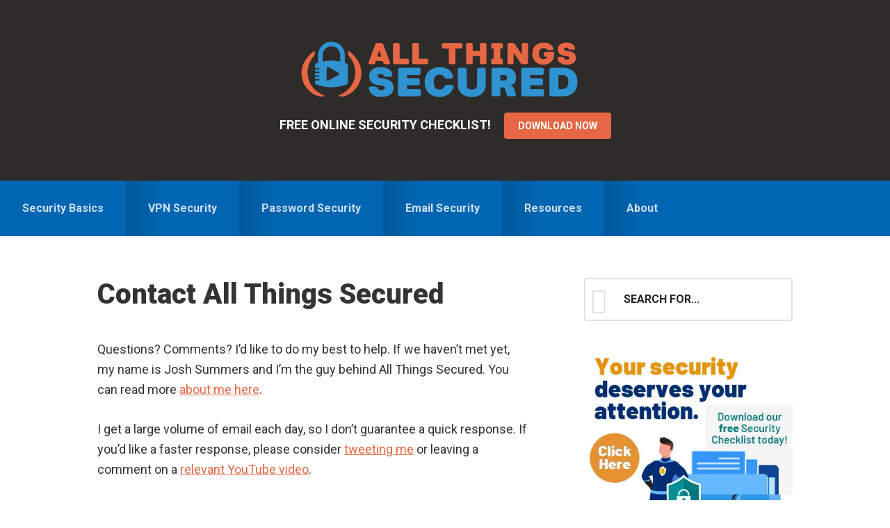

--- FILE ---
content_type: text/html; charset=UTF-8
request_url: https://www.allthingssecured.com/contact/
body_size: 24672
content:
<!DOCTYPE html><html lang="en-US"><head ><meta charset="UTF-8" /><script>if(navigator.userAgent.match(/MSIE|Internet Explorer/i)||navigator.userAgent.match(/Trident\/7\..*?rv:11/i)){var href=document.location.href;if(!href.match(/[?&]nowprocket/)){if(href.indexOf("?")==-1){if(href.indexOf("#")==-1){document.location.href=href+"?nowprocket=1"}else{document.location.href=href.replace("#","?nowprocket=1#")}}else{if(href.indexOf("#")==-1){document.location.href=href+"&nowprocket=1"}else{document.location.href=href.replace("#","&nowprocket=1#")}}}}</script><script>(()=>{class RocketLazyLoadScripts{constructor(){this.v="2.0.4",this.userEvents=["keydown","keyup","mousedown","mouseup","mousemove","mouseover","mouseout","touchmove","touchstart","touchend","touchcancel","wheel","click","dblclick","input"],this.attributeEvents=["onblur","onclick","oncontextmenu","ondblclick","onfocus","onmousedown","onmouseenter","onmouseleave","onmousemove","onmouseout","onmouseover","onmouseup","onmousewheel","onscroll","onsubmit"]}async t(){this.i(),this.o(),/iP(ad|hone)/.test(navigator.userAgent)&&this.h(),this.u(),this.l(this),this.m(),this.k(this),this.p(this),this._(),await Promise.all([this.R(),this.L()]),this.lastBreath=Date.now(),this.S(this),this.P(),this.D(),this.O(),this.M(),await this.C(this.delayedScripts.normal),await this.C(this.delayedScripts.defer),await this.C(this.delayedScripts.async),await this.T(),await this.F(),await this.j(),await this.A(),window.dispatchEvent(new Event("rocket-allScriptsLoaded")),this.everythingLoaded=!0,this.lastTouchEnd&&await new Promise(t=>setTimeout(t,500-Date.now()+this.lastTouchEnd)),this.I(),this.H(),this.U(),this.W()}i(){this.CSPIssue=sessionStorage.getItem("rocketCSPIssue"),document.addEventListener("securitypolicyviolation",t=>{this.CSPIssue||"script-src-elem"!==t.violatedDirective||"data"!==t.blockedURI||(this.CSPIssue=!0,sessionStorage.setItem("rocketCSPIssue",!0))},{isRocket:!0})}o(){window.addEventListener("pageshow",t=>{this.persisted=t.persisted,this.realWindowLoadedFired=!0},{isRocket:!0}),window.addEventListener("pagehide",()=>{this.onFirstUserAction=null},{isRocket:!0})}h(){let t;function e(e){t=e}window.addEventListener("touchstart",e,{isRocket:!0}),window.addEventListener("touchend",function i(o){o.changedTouches[0]&&t.changedTouches[0]&&Math.abs(o.changedTouches[0].pageX-t.changedTouches[0].pageX)<10&&Math.abs(o.changedTouches[0].pageY-t.changedTouches[0].pageY)<10&&o.timeStamp-t.timeStamp<200&&(window.removeEventListener("touchstart",e,{isRocket:!0}),window.removeEventListener("touchend",i,{isRocket:!0}),"INPUT"===o.target.tagName&&"text"===o.target.type||(o.target.dispatchEvent(new TouchEvent("touchend",{target:o.target,bubbles:!0})),o.target.dispatchEvent(new MouseEvent("mouseover",{target:o.target,bubbles:!0})),o.target.dispatchEvent(new PointerEvent("click",{target:o.target,bubbles:!0,cancelable:!0,detail:1,clientX:o.changedTouches[0].clientX,clientY:o.changedTouches[0].clientY})),event.preventDefault()))},{isRocket:!0})}q(t){this.userActionTriggered||("mousemove"!==t.type||this.firstMousemoveIgnored?"keyup"===t.type||"mouseover"===t.type||"mouseout"===t.type||(this.userActionTriggered=!0,this.onFirstUserAction&&this.onFirstUserAction()):this.firstMousemoveIgnored=!0),"click"===t.type&&t.preventDefault(),t.stopPropagation(),t.stopImmediatePropagation(),"touchstart"===this.lastEvent&&"touchend"===t.type&&(this.lastTouchEnd=Date.now()),"click"===t.type&&(this.lastTouchEnd=0),this.lastEvent=t.type,t.composedPath&&t.composedPath()[0].getRootNode()instanceof ShadowRoot&&(t.rocketTarget=t.composedPath()[0]),this.savedUserEvents.push(t)}u(){this.savedUserEvents=[],this.userEventHandler=this.q.bind(this),this.userEvents.forEach(t=>window.addEventListener(t,this.userEventHandler,{passive:!1,isRocket:!0})),document.addEventListener("visibilitychange",this.userEventHandler,{isRocket:!0})}U(){this.userEvents.forEach(t=>window.removeEventListener(t,this.userEventHandler,{passive:!1,isRocket:!0})),document.removeEventListener("visibilitychange",this.userEventHandler,{isRocket:!0}),this.savedUserEvents.forEach(t=>{(t.rocketTarget||t.target).dispatchEvent(new window[t.constructor.name](t.type,t))})}m(){const t="return false",e=Array.from(this.attributeEvents,t=>"data-rocket-"+t),i="["+this.attributeEvents.join("],[")+"]",o="[data-rocket-"+this.attributeEvents.join("],[data-rocket-")+"]",s=(e,i,o)=>{o&&o!==t&&(e.setAttribute("data-rocket-"+i,o),e["rocket"+i]=new Function("event",o),e.setAttribute(i,t))};new MutationObserver(t=>{for(const n of t)"attributes"===n.type&&(n.attributeName.startsWith("data-rocket-")||this.everythingLoaded?n.attributeName.startsWith("data-rocket-")&&this.everythingLoaded&&this.N(n.target,n.attributeName.substring(12)):s(n.target,n.attributeName,n.target.getAttribute(n.attributeName))),"childList"===n.type&&n.addedNodes.forEach(t=>{if(t.nodeType===Node.ELEMENT_NODE)if(this.everythingLoaded)for(const i of[t,...t.querySelectorAll(o)])for(const t of i.getAttributeNames())e.includes(t)&&this.N(i,t.substring(12));else for(const e of[t,...t.querySelectorAll(i)])for(const t of e.getAttributeNames())this.attributeEvents.includes(t)&&s(e,t,e.getAttribute(t))})}).observe(document,{subtree:!0,childList:!0,attributeFilter:[...this.attributeEvents,...e]})}I(){this.attributeEvents.forEach(t=>{document.querySelectorAll("[data-rocket-"+t+"]").forEach(e=>{this.N(e,t)})})}N(t,e){const i=t.getAttribute("data-rocket-"+e);i&&(t.setAttribute(e,i),t.removeAttribute("data-rocket-"+e))}k(t){Object.defineProperty(HTMLElement.prototype,"onclick",{get(){return this.rocketonclick||null},set(e){this.rocketonclick=e,this.setAttribute(t.everythingLoaded?"onclick":"data-rocket-onclick","this.rocketonclick(event)")}})}S(t){function e(e,i){let o=e[i];e[i]=null,Object.defineProperty(e,i,{get:()=>o,set(s){t.everythingLoaded?o=s:e["rocket"+i]=o=s}})}e(document,"onreadystatechange"),e(window,"onload"),e(window,"onpageshow");try{Object.defineProperty(document,"readyState",{get:()=>t.rocketReadyState,set(e){t.rocketReadyState=e},configurable:!0}),document.readyState="loading"}catch(t){console.log("WPRocket DJE readyState conflict, bypassing")}}l(t){this.originalAddEventListener=EventTarget.prototype.addEventListener,this.originalRemoveEventListener=EventTarget.prototype.removeEventListener,this.savedEventListeners=[],EventTarget.prototype.addEventListener=function(e,i,o){o&&o.isRocket||!t.B(e,this)&&!t.userEvents.includes(e)||t.B(e,this)&&!t.userActionTriggered||e.startsWith("rocket-")||t.everythingLoaded?t.originalAddEventListener.call(this,e,i,o):(t.savedEventListeners.push({target:this,remove:!1,type:e,func:i,options:o}),"mouseenter"!==e&&"mouseleave"!==e||t.originalAddEventListener.call(this,e,t.savedUserEvents.push,o))},EventTarget.prototype.removeEventListener=function(e,i,o){o&&o.isRocket||!t.B(e,this)&&!t.userEvents.includes(e)||t.B(e,this)&&!t.userActionTriggered||e.startsWith("rocket-")||t.everythingLoaded?t.originalRemoveEventListener.call(this,e,i,o):t.savedEventListeners.push({target:this,remove:!0,type:e,func:i,options:o})}}J(t,e){this.savedEventListeners=this.savedEventListeners.filter(i=>{let o=i.type,s=i.target||window;return e!==o||t!==s||(this.B(o,s)&&(i.type="rocket-"+o),this.$(i),!1)})}H(){EventTarget.prototype.addEventListener=this.originalAddEventListener,EventTarget.prototype.removeEventListener=this.originalRemoveEventListener,this.savedEventListeners.forEach(t=>this.$(t))}$(t){t.remove?this.originalRemoveEventListener.call(t.target,t.type,t.func,t.options):this.originalAddEventListener.call(t.target,t.type,t.func,t.options)}p(t){let e;function i(e){return t.everythingLoaded?e:e.split(" ").map(t=>"load"===t||t.startsWith("load.")?"rocket-jquery-load":t).join(" ")}function o(o){function s(e){const s=o.fn[e];o.fn[e]=o.fn.init.prototype[e]=function(){return this[0]===window&&t.userActionTriggered&&("string"==typeof arguments[0]||arguments[0]instanceof String?arguments[0]=i(arguments[0]):"object"==typeof arguments[0]&&Object.keys(arguments[0]).forEach(t=>{const e=arguments[0][t];delete arguments[0][t],arguments[0][i(t)]=e})),s.apply(this,arguments),this}}if(o&&o.fn&&!t.allJQueries.includes(o)){const e={DOMContentLoaded:[],"rocket-DOMContentLoaded":[]};for(const t in e)document.addEventListener(t,()=>{e[t].forEach(t=>t())},{isRocket:!0});o.fn.ready=o.fn.init.prototype.ready=function(i){function s(){parseInt(o.fn.jquery)>2?setTimeout(()=>i.bind(document)(o)):i.bind(document)(o)}return"function"==typeof i&&(t.realDomReadyFired?!t.userActionTriggered||t.fauxDomReadyFired?s():e["rocket-DOMContentLoaded"].push(s):e.DOMContentLoaded.push(s)),o([])},s("on"),s("one"),s("off"),t.allJQueries.push(o)}e=o}t.allJQueries=[],o(window.jQuery),Object.defineProperty(window,"jQuery",{get:()=>e,set(t){o(t)}})}P(){const t=new Map;document.write=document.writeln=function(e){const i=document.currentScript,o=document.createRange(),s=i.parentElement;let n=t.get(i);void 0===n&&(n=i.nextSibling,t.set(i,n));const c=document.createDocumentFragment();o.setStart(c,0),c.appendChild(o.createContextualFragment(e)),s.insertBefore(c,n)}}async R(){return new Promise(t=>{this.userActionTriggered?t():this.onFirstUserAction=t})}async L(){return new Promise(t=>{document.addEventListener("DOMContentLoaded",()=>{this.realDomReadyFired=!0,t()},{isRocket:!0})})}async j(){return this.realWindowLoadedFired?Promise.resolve():new Promise(t=>{window.addEventListener("load",t,{isRocket:!0})})}M(){this.pendingScripts=[];this.scriptsMutationObserver=new MutationObserver(t=>{for(const e of t)e.addedNodes.forEach(t=>{"SCRIPT"!==t.tagName||t.noModule||t.isWPRocket||this.pendingScripts.push({script:t,promise:new Promise(e=>{const i=()=>{const i=this.pendingScripts.findIndex(e=>e.script===t);i>=0&&this.pendingScripts.splice(i,1),e()};t.addEventListener("load",i,{isRocket:!0}),t.addEventListener("error",i,{isRocket:!0}),setTimeout(i,1e3)})})})}),this.scriptsMutationObserver.observe(document,{childList:!0,subtree:!0})}async F(){await this.X(),this.pendingScripts.length?(await this.pendingScripts[0].promise,await this.F()):this.scriptsMutationObserver.disconnect()}D(){this.delayedScripts={normal:[],async:[],defer:[]},document.querySelectorAll("script[type$=rocketlazyloadscript]").forEach(t=>{t.hasAttribute("data-rocket-src")?t.hasAttribute("async")&&!1!==t.async?this.delayedScripts.async.push(t):t.hasAttribute("defer")&&!1!==t.defer||"module"===t.getAttribute("data-rocket-type")?this.delayedScripts.defer.push(t):this.delayedScripts.normal.push(t):this.delayedScripts.normal.push(t)})}async _(){await this.L();let t=[];document.querySelectorAll("script[type$=rocketlazyloadscript][data-rocket-src]").forEach(e=>{let i=e.getAttribute("data-rocket-src");if(i&&!i.startsWith("data:")){i.startsWith("//")&&(i=location.protocol+i);try{const o=new URL(i).origin;o!==location.origin&&t.push({src:o,crossOrigin:e.crossOrigin||"module"===e.getAttribute("data-rocket-type")})}catch(t){}}}),t=[...new Map(t.map(t=>[JSON.stringify(t),t])).values()],this.Y(t,"preconnect")}async G(t){if(await this.K(),!0!==t.noModule||!("noModule"in HTMLScriptElement.prototype))return new Promise(e=>{let i;function o(){(i||t).setAttribute("data-rocket-status","executed"),e()}try{if(navigator.userAgent.includes("Firefox/")||""===navigator.vendor||this.CSPIssue)i=document.createElement("script"),[...t.attributes].forEach(t=>{let e=t.nodeName;"type"!==e&&("data-rocket-type"===e&&(e="type"),"data-rocket-src"===e&&(e="src"),i.setAttribute(e,t.nodeValue))}),t.text&&(i.text=t.text),t.nonce&&(i.nonce=t.nonce),i.hasAttribute("src")?(i.addEventListener("load",o,{isRocket:!0}),i.addEventListener("error",()=>{i.setAttribute("data-rocket-status","failed-network"),e()},{isRocket:!0}),setTimeout(()=>{i.isConnected||e()},1)):(i.text=t.text,o()),i.isWPRocket=!0,t.parentNode.replaceChild(i,t);else{const i=t.getAttribute("data-rocket-type"),s=t.getAttribute("data-rocket-src");i?(t.type=i,t.removeAttribute("data-rocket-type")):t.removeAttribute("type"),t.addEventListener("load",o,{isRocket:!0}),t.addEventListener("error",i=>{this.CSPIssue&&i.target.src.startsWith("data:")?(console.log("WPRocket: CSP fallback activated"),t.removeAttribute("src"),this.G(t).then(e)):(t.setAttribute("data-rocket-status","failed-network"),e())},{isRocket:!0}),s?(t.fetchPriority="high",t.removeAttribute("data-rocket-src"),t.src=s):t.src="data:text/javascript;base64,"+window.btoa(unescape(encodeURIComponent(t.text)))}}catch(i){t.setAttribute("data-rocket-status","failed-transform"),e()}});t.setAttribute("data-rocket-status","skipped")}async C(t){const e=t.shift();return e?(e.isConnected&&await this.G(e),this.C(t)):Promise.resolve()}O(){this.Y([...this.delayedScripts.normal,...this.delayedScripts.defer,...this.delayedScripts.async],"preload")}Y(t,e){this.trash=this.trash||[];let i=!0;var o=document.createDocumentFragment();t.forEach(t=>{const s=t.getAttribute&&t.getAttribute("data-rocket-src")||t.src;if(s&&!s.startsWith("data:")){const n=document.createElement("link");n.href=s,n.rel=e,"preconnect"!==e&&(n.as="script",n.fetchPriority=i?"high":"low"),t.getAttribute&&"module"===t.getAttribute("data-rocket-type")&&(n.crossOrigin=!0),t.crossOrigin&&(n.crossOrigin=t.crossOrigin),t.integrity&&(n.integrity=t.integrity),t.nonce&&(n.nonce=t.nonce),o.appendChild(n),this.trash.push(n),i=!1}}),document.head.appendChild(o)}W(){this.trash.forEach(t=>t.remove())}async T(){try{document.readyState="interactive"}catch(t){}this.fauxDomReadyFired=!0;try{await this.K(),this.J(document,"readystatechange"),document.dispatchEvent(new Event("rocket-readystatechange")),await this.K(),document.rocketonreadystatechange&&document.rocketonreadystatechange(),await this.K(),this.J(document,"DOMContentLoaded"),document.dispatchEvent(new Event("rocket-DOMContentLoaded")),await this.K(),this.J(window,"DOMContentLoaded"),window.dispatchEvent(new Event("rocket-DOMContentLoaded"))}catch(t){console.error(t)}}async A(){try{document.readyState="complete"}catch(t){}try{await this.K(),this.J(document,"readystatechange"),document.dispatchEvent(new Event("rocket-readystatechange")),await this.K(),document.rocketonreadystatechange&&document.rocketonreadystatechange(),await this.K(),this.J(window,"load"),window.dispatchEvent(new Event("rocket-load")),await this.K(),window.rocketonload&&window.rocketonload(),await this.K(),this.allJQueries.forEach(t=>t(window).trigger("rocket-jquery-load")),await this.K(),this.J(window,"pageshow");const t=new Event("rocket-pageshow");t.persisted=this.persisted,window.dispatchEvent(t),await this.K(),window.rocketonpageshow&&window.rocketonpageshow({persisted:this.persisted})}catch(t){console.error(t)}}async K(){Date.now()-this.lastBreath>45&&(await this.X(),this.lastBreath=Date.now())}async X(){return document.hidden?new Promise(t=>setTimeout(t)):new Promise(t=>requestAnimationFrame(t))}B(t,e){return e===document&&"readystatechange"===t||(e===document&&"DOMContentLoaded"===t||(e===window&&"DOMContentLoaded"===t||(e===window&&"load"===t||e===window&&"pageshow"===t)))}static run(){(new RocketLazyLoadScripts).t()}}RocketLazyLoadScripts.run()})();</script> <meta name="viewport" content="width=device-width, initial-scale=1" /><meta name='robots' content='index, follow, max-image-preview:large, max-snippet:-1, max-video-preview:-1' /><link rel="preconnect" href="//privacy-proxy.usercentrics.eu"><link rel="preload" href="//privacy-proxy.usercentrics.eu/latest/uc-block.bundle.js" as="script"> <script type="rocketlazyloadscript" data-rocket-type="application/javascript" data-rocket-src="//privacy-proxy.usercentrics.eu/latest/uc-block.bundle.js" data-rocket-defer defer></script> <script type="rocketlazyloadscript" id="usercentrics-cmp" data-rocket-src="//app.usercentrics.eu/browser-ui/latest/loader.js" data-settings-id="1jhrF5JudB2J4q" async></script> <script type="rocketlazyloadscript">uc.setCustomTranslations('https://termageddon.ams3.cdn.digitaloceanspaces.com/translations/');</script> <title>Contact All Things Secured with Question or Comments</title><link data-rocket-prefetch href="https://www.gstatic.com" rel="dns-prefetch"><link data-rocket-prefetch href="https://privacy-proxy.usercentrics.eu" rel="dns-prefetch"><link data-rocket-prefetch href="https://app.usercentrics.eu" rel="dns-prefetch"><link data-rocket-prefetch href="https://fonts.googleapis.com" rel="dns-prefetch"><link data-rocket-prefetch href="https://www.googletagmanager.com" rel="dns-prefetch"><link data-rocket-prefetch href="https://www.google.com" rel="dns-prefetch"><link data-rocket-prefetch href="https://all-things-secured.kit.com" rel="dns-prefetch"><link data-rocket-prefetch href="https://f.convertkit.com" rel="dns-prefetch"><link data-rocket-preload as="style" href="https://fonts.googleapis.com/css?family=Roboto%3A300%2C400%2C400italic%2C700%2C900&#038;display=swap" rel="preload"><link href="https://fonts.googleapis.com/css?family=Roboto%3A300%2C400%2C400italic%2C700%2C900&#038;display=swap" media="print" onload="this.media=&#039;all&#039;" rel="stylesheet"> <noscript data-wpr-hosted-gf-parameters=""><link rel="stylesheet" href="https://fonts.googleapis.com/css?family=Roboto%3A300%2C400%2C400italic%2C700%2C900&#038;display=swap"></noscript><style id="rocket-critical-css">html{font-family:sans-serif;-ms-text-size-adjust:100%;-webkit-text-size-adjust:100%;-webkit-box-sizing:border-box;-moz-box-sizing:border-box;box-sizing:border-box;font-size:62.5%}header,main,nav,section{display:block}a{background-color:transparent;-webkit-text-decoration-skip:objects;text-decoration:underline;color:#e66745}img{border-style:none;max-width:100%;height:auto}::-webkit-input-placeholder{opacity:.54;color:#222;opacity:1}::-webkit-file-upload-button{-webkit-appearance:button;font:inherit}*,:after,:before{box-sizing:inherit}.nav-primary:before,.site-container:before,.site-header:before,.site-inner:before,.widget:before,.wrap:before{content:" ";display:table}.nav-primary:after,.site-container:after,.site-header:after,.site-inner:after,.widget:after,.wrap:after{clear:both;content:" ";display:table}body>div{font-size:1.8rem}body{background-color:#fff;color:#333;font-family:Roboto,sans-serif;font-size:1.8rem;-webkit-font-smoothing:antialiased;font-weight:400;line-height:1.625;margin:0}p{margin:0 0 28px;padding:0}ul{margin:0;padding:0}li{list-style-type:none}strong{font-weight:700}.small{font-size:1.4rem}h1,h2,h3{font-family:Roboto,sans-serif;font-weight:900;line-height:1.2;margin:0 0 10px}h1{font-size:3.6rem}h2{font-size:3rem}h3{font-size:2.4rem}::-moz-placeholder{color:#222;opacity:1}.site-container a.button{background-color:#0e763c;border:0;border-radius:4px;color:#fff;font-family:Roboto,sans-serif;font-size:1.4rem;font-weight:700;line-height:1;padding:20px 25px;text-decoration:none;text-transform:uppercase;white-space:normal;width:auto}.button{display:inline-block}a.button.small{padding:12px 20px}.screen-reader-shortcut,.screen-reader-text{border:0;clip:rect(0,0,0,0);height:1px;overflow:hidden;position:absolute!important;width:1px}.site-inner,.wrap{margin:0 auto;max-width:1280px}.site-inner{clear:both;padding-top:60px;word-wrap:break-word}.content{float:right;padding:0 80px 70px;width:820px}.full-width-content .content{width:100%}.widget-title{text-transform:uppercase;font-size:1.8rem;margin-bottom:20px}a.aligncenter img{display:block;margin:0 auto}.alignleft{float:left;text-align:left}img.alignleft{margin:0 24px 24px 0}.widget{margin-bottom:40px;word-wrap:break-word}.widget p:last-child,.widget ul:last-of-type,.widget ul>li:last-of-type,.widget-area .widget:last-of-type{margin-bottom:0}.widget ul>li{margin-bottom:10px;padding-bottom:10px}.widget ul>li:last-of-type{padding-bottom:0}.flexible-widgets{overflow:hidden;padding:4% 0 calc(4% - 40px)}.widget-area.flexible-widgets .widget{float:left;margin-bottom:40px;margin-left:2.564102564102564%}.widget-area.flexible-widgets.widget-full .widget{margin-left:0;width:100%}.genesis-skip-link{margin:0}.genesis-skip-link li{height:0;list-style:none;width:0}:focus{color:#333;outline:#ccc solid 1px}.site-header{background-color:#2d2c2a}.site-header>.wrap{max-width:1280px;padding:60px 0}.site-header,.site-header a{color:#fff}.title-area{float:left;padding:16px 0;width:430px}.header-image .title-area{margin:0 auto;max-width:430px;padding:0}.site-title{font-family:Roboto,sans-serif;font-size:4rem;font-weight:900;line-height:1.2;margin:0}.site-title a{color:#fff;text-decoration:none;background:url(https://www.allthingssecured.com/wp-content/uploads/cropped-ATS-Header-Image.png) no-repeat!important}.site-description{display:none;visibility:hidden;font-size:1.6rem;font-weight:400;line-height:1.5}.header-image .site-title>a{background-position:center!important;background-size:contain!important;float:left;min-height:80px;width:100%}.site-description,.site-title{margin-bottom:0}.header-image .site-description,.header-image .site-title{display:block;text-indent:-9999px}.site-header .widget-area{float:right;overflow:hidden;text-align:right;width:820px}.header-widget-area .widget_text{margin-top:22px}.header-widget-area .tagline{margin-right:15px}.genesis-nav-menu{clear:both;font-size:1.6rem;font-weight:600;line-height:1;width:100%}.genesis-nav-menu .menu-item{display:inline-block;margin-bottom:0;padding-bottom:0;text-align:left}.genesis-nav-menu a{text-decoration:none;display:block;padding:32px}.genesis-nav-menu .current-menu-item>a{color:inherit;text-decoration:underline}.genesis-nav-menu .sub-menu{background-color:#b4151b;left:-9999px;opacity:0;position:absolute;width:200px;z-index:99}.genesis-nav-menu .sub-menu a{border:1px solid #930000;border-top-width:0;color:#fffefe;font-size:1.4rem;padding:20px 30px;position:relative;width:200px;word-wrap:break-word}.genesis-nav-menu .sub-menu>li:first-child>a{border-top-width:1px}.genesis-nav-menu .sub-menu .sub-menu{margin:-56px 0 0 199px}.nav-primary{background-color:#b4151b;color:#fffefe;position:relative}.nav-primary:before{background:rgba(0,0,0,.1);content:"";display:block;height:100%;left:0;position:absolute;top:0;width:100%}.nav-primary>.wrap{padding-left:0;padding-right:0}.nav-primary .genesis-nav-menu>li{float:left;position:relative}.nav-primary .genesis-nav-menu>li:first-child:before{background:0 0}.nav-primary .genesis-nav-menu>li:before{background:-moz-linear-gradient(left,rgba(0,0,0,.65) 0,rgba(0,0,0,0) 100%);background:-webkit-linear-gradient(left,rgba(0,0,0,.65) 0,rgba(0,0,0,0) 100%);background:linear-gradient(to right,rgba(0,0,0,.65) 0,rgba(0,0,0,0) 100%);content:"";height:100%;left:0;opacity:.2;position:absolute;top:0;width:50px;z-index:1}.nav-primary .genesis-nav-menu>li.current-menu-item:before{background:#b4151b;width:100%;opacity:1}.nav-primary .genesis-nav-menu a{color:#fffefe;font-weight:700;position:relative;z-index:2}.nav-primary .genesis-nav-menu>li>a{opacity:.8}.nav-primary .genesis-nav-menu li.current-menu-item a{text-decoration:none;opacity:1}@media only screen and (max-width:1300px){.site-inner,.wrap{max-width:1000px}.nav-primary>.wrap{max-width:100%}.site-header .title-area,.site-header .widget-area{float:none;text-align:center;width:100%}.content{width:700px}}@media only screen and (max-width:1100px){.site-inner,.wrap{max-width:800px}.content{width:100%;padding:0}.genesis-nav-menu li,.header-image .title-area{float:none}.header-widget-area .tagline{display:block;margin-right:0}.genesis-nav-menu{text-align:center}.front-page-2.flexible-widgets.widget-full .widget_text{float:none;margin:0 auto 40px;text-align:center}}@media only screen and (max-width:880px){body,body>div{font-size:1.8rem}.site-inner{padding:5% 5% 0}.site-header>.wrap,.wrap{padding-left:5%;padding-right:5%}.flexible-widgets{padding:40px 0 0}.genesis-nav-menu a{padding:15px}}.spi-customized .site-container a.button{background-color:#e66745;color:#fff}.spi-customized .front-page-1,.spi-customized .genesis-nav-menu .sub-menu,.spi-customized .nav-primary,.spi-customized .nav-primary .genesis-nav-menu li.current-menu-item a,.spi-customized .nav-primary .genesis-nav-menu>li.current-menu-item:before{background-color:#0070c6}.spi-customized .color,.spi-customized .color .menu a,.spi-customized .color .menu li:after,.spi-customized .color a,.spi-customized .color.widget-full .menu a,.spi-customized .genesis-nav-menu .sub-menu a,.spi-customized .nav-primary .genesis-nav-menu a,.spi-customized .nav-primary .genesis-nav-menu>li.current-menu-item:before{color:#fff}.spi-customized .genesis-nav-menu .sub-menu a{border-color:#005cb2}.spi-customized .front-page-2{background-image:url(//www.allthingssecured.com/wp-content/uploads/2017/09/VPNVideoReviews-Josh-Background.jpg)}.spi-customized .front-page-3-a{background-color:#118202;color:#fff}.screen-reader-text{clip:rect(1px,1px,1px,1px);height:1px;overflow:hidden;position:absolute!important;width:1px;word-wrap:normal!important}.ab-block-pricing-table:nth-child(1){-ms-grid-row:1;-ms-grid-column:1;grid-area:col1}.ab-block-pricing-table:nth-child(2){-ms-grid-row:1;-ms-grid-column:2;grid-area:col2}.ab-block-pricing-table:nth-child(3){-ms-grid-row:1;-ms-grid-column:3;grid-area:col3}.ab-block-pricing-table:nth-child(4){-ms-grid-row:1;-ms-grid-column:4;grid-area:col4}.ab-block-layout-column:nth-child(1){-ms-grid-row:1;-ms-grid-column:1;grid-area:col1}.ab-block-layout-column:nth-child(2){-ms-grid-row:1;-ms-grid-column:2;grid-area:col2}.ab-block-layout-column:nth-child(3){-ms-grid-row:1;-ms-grid-column:3;grid-area:col3}.ab-block-layout-column:nth-child(4){-ms-grid-row:1;-ms-grid-column:4;grid-area:col4}.ab-block-layout-column:nth-child(5){-ms-grid-row:1;-ms-grid-column:5;grid-area:col5}.ab-block-layout-column:nth-child(6){-ms-grid-row:1;-ms-grid-column:6;grid-area:col6}@font-face{font-family:Roboto;font-style:italic;font-weight:400;font-display:swap;src:local('Roboto Italic'),local('Roboto-Italic'),url(https://fonts.gstatic.com/s/roboto/v20/KFOkCnqEu92Fr1Mu51xIIzI.woff2) format('woff2')}@font-face{font-family:Roboto;font-style:normal;font-weight:300;font-display:swap;src:local('Roboto Light'),local('Roboto-Light'),url(https://fonts.gstatic.com/s/roboto/v20/KFOlCnqEu92Fr1MmSU5fBBc4.woff2) format('woff2')}@font-face{font-family:Roboto;font-style:normal;font-weight:400;font-display:swap;src:local('Roboto'),local('Roboto-Regular'),url(https://fonts.gstatic.com/s/roboto/v20/KFOmCnqEu92Fr1Mu4mxK.woff2) format('woff2')}@font-face{font-family:Roboto;font-style:normal;font-weight:700;font-display:swap;src:local('Roboto Bold'),local('Roboto-Bold'),url(https://fonts.gstatic.com/s/roboto/v20/KFOlCnqEu92Fr1MmWUlfBBc4.woff2) format('woff2')}@font-face{font-family:Roboto;font-style:normal;font-weight:900;font-display:swap;src:local('Roboto Black'),local('Roboto-Black'),url(https://fonts.gstatic.com/s/roboto/v20/KFOlCnqEu92Fr1MmYUtfBBc4.woff2) format('woff2')}.front-page .content,.front-page .site-inner{max-width:100%;padding:0}.color,.color a,.image,.image a{color:#fff}.front-page-1{background:#b4151b}.front-page-1.widget-full{text-align:center}.front-page-1.widget-full .widget-title{font-size:8rem;font-weight:900;margin:0 0 30px;text-transform:none}.front-page-1.widget-full .menu li{display:inline-block;margin-right:20px}.front-page-1.widget-full .menu li:after{color:rgba(255,255,255,.8);content:"\2022";position:relative;right:-10px}.front-page-1.widget-full .menu li:last-child:after{display:none}.front-page-1.widget-full .menu a{border-radius:4px;color:rgba(255,255,255,.8);padding:7px 10px;text-decoration:none;text-transform:uppercase}.front-page-2{background-color:#333;background-position:center center;background-repeat:no-repeat;background-size:cover;line-height:1.5;overflow:hidden}.front-page-2.widget-full .widget_text{float:right;font-size:3.2rem;padding:60px 0;max-width:620px}.front-page-2.widget-full .widget_text .button{display:block;font-size:2.4rem;text-align:center;width:100%}.front-page-3{background-color:#3677aa}@media only screen and (max-width:880px){.front-page-1.widget-full .widget-title{font-size:4.8rem}.front-page-1 .menu li{display:block;margin:0 10px}.front-page-1 .menu li:after{display:none}.front-page-2.widget-full .widget_text,.front-page-2.widget-full .widget_text .button{font-size:2.2rem}.front-page-2.widget-full .widget_text{padding:40px 0}}</style><link rel="preload" data-rocket-preload as="image" href="https://www.allthingssecured.com/wp-content/uploads/ats_security-checklist_Sidebar_ad.jpg.webp" fetchpriority="high"><meta name="description" content="If you have any questions or comments related to online security, use this contact form to get a hold of me and the All Things Secured brand." /><link rel="canonical" href="https://www.allthingssecured.com/contact/" /><meta property="og:locale" content="en_US" /><meta property="og:type" content="article" /><meta property="og:title" content="Contact All Things Secured" /><meta property="og:description" content="If you have any questions or comments related to online security, use this contact form to get a hold of me and the All Things Secured brand." /><meta property="og:url" content="https://www.allthingssecured.com/contact/" /><meta property="og:site_name" content="All Things Secured" /><meta property="article:publisher" content="https://www.facebook.com/allthingssecured/" /><meta property="article:modified_time" content="2022-09-22T01:12:36+00:00" /><meta property="og:image" content="https://www.allthingssecured.com/wp-content/uploads/ATS_default_image_facebook.jpg" /><meta property="og:image:width" content="600" /><meta property="og:image:height" content="334" /><meta property="og:image:type" content="image/jpeg" /><meta name="twitter:card" content="summary_large_image" /><meta name="twitter:site" content="@all_secured" /><meta name="twitter:label1" content="Est. reading time" /><meta name="twitter:data1" content="1 minute" /> <script type="application/ld+json" class="yoast-schema-graph">{"@context":"https://schema.org","@graph":[{"@type":["WebPage","ContactPage"],"@id":"https://www.allthingssecured.com/contact/","url":"https://www.allthingssecured.com/contact/","name":"Contact All Things Secured with Question or Comments","isPartOf":{"@id":"https://www.allthingssecured.com/#website"},"datePublished":"2018-12-03T13:00:03+00:00","dateModified":"2022-09-22T01:12:36+00:00","description":"If you have any questions or comments related to online security, use this contact form to get a hold of me and the All Things Secured brand.","breadcrumb":{"@id":"https://www.allthingssecured.com/contact/#breadcrumb"},"inLanguage":"en-US","potentialAction":[{"@type":"ReadAction","target":["https://www.allthingssecured.com/contact/"]}]},{"@type":"BreadcrumbList","@id":"https://www.allthingssecured.com/contact/#breadcrumb","itemListElement":[{"@type":"ListItem","position":1,"name":"Home","item":"https://www.allthingssecured.com/"},{"@type":"ListItem","position":2,"name":"Contact All Things Secured"}]},{"@type":"WebSite","@id":"https://www.allthingssecured.com/#website","url":"https://www.allthingssecured.com/","name":"All Things Secured","description":"Online Security Made Simple","publisher":{"@id":"https://www.allthingssecured.com/#organization"},"potentialAction":[{"@type":"SearchAction","target":{"@type":"EntryPoint","urlTemplate":"https://www.allthingssecured.com/?s={search_term_string}"},"query-input":{"@type":"PropertyValueSpecification","valueRequired":true,"valueName":"search_term_string"}}],"inLanguage":"en-US"},{"@type":"Organization","@id":"https://www.allthingssecured.com/#organization","name":"All Things Secured","url":"https://www.allthingssecured.com/","logo":{"@type":"ImageObject","inLanguage":"en-US","@id":"https://www.allthingssecured.com/#/schema/logo/image/","url":"https://www.allthingssecured.com/wp-content/uploads/ATS-AMP-Logo.jpg","contentUrl":"https://www.allthingssecured.com/wp-content/uploads/ATS-AMP-Logo.jpg","width":190,"height":36,"caption":"All Things Secured"},"image":{"@id":"https://www.allthingssecured.com/#/schema/logo/image/"},"sameAs":["https://www.facebook.com/allthingssecured/","https://x.com/all_secured","https://www.pinterest.com/allthingssecured/","https://www.youtube.com/c/allthingssecured"]}]}</script> <link rel='dns-prefetch' href='//all-things-secured.kit.com' /><link rel='dns-prefetch' href='//www.googletagmanager.com' /><link rel='dns-prefetch' href='//fonts.googleapis.com' /><link href='https://fonts.gstatic.com' crossorigin rel='preconnect' /><link rel="alternate" type="application/rss+xml" title="All Things Secured &raquo; Feed" href="https://www.allthingssecured.com/feed/" /><link rel="alternate" type="application/rss+xml" title="All Things Secured &raquo; Comments Feed" href="https://www.allthingssecured.com/comments/feed/" /><style id='wp-img-auto-sizes-contain-inline-css' type='text/css'>img:is([sizes=auto i],[sizes^="auto," i]){contain-intrinsic-size:3000px 1500px}
/*# sourceURL=wp-img-auto-sizes-contain-inline-css */</style><link data-minify="1" rel='preload'  href='https://www.allthingssecured.com/wp-content/cache/min/1/wp-content/plugins/genesis-blocks/dist/style-blocks.build.css?ver=1754379145' data-rocket-async="style" as="style" onload="this.onload=null;this.rel='stylesheet'" onerror="this.removeAttribute('data-rocket-async')"  type='text/css' media='all' /><link data-minify="1" rel='preload'  href='https://www.allthingssecured.com/wp-content/cache/min/1/wp-content/themes/smart-passive-income-pro/style.css?ver=1754379145' data-rocket-async="style" as="style" onload="this.onload=null;this.rel='stylesheet'" onerror="this.removeAttribute('data-rocket-async')"  type='text/css' media='all' /><style id='smart-passive-income-pro-inline-css' type='text/css'>a,
		.spi-customized .entry-title a:focus,
		.spi-customized .entry-title a:hover,
		.spi-customized.js .menu-toggle:focus {
			color: #e66745;
		}

		.spi-customized button,
		.spi-customized input[type="button"],
		.spi-customized input[type="reset"],
		.spi-customized input[type="submit"],
		.spi-customized .archive-pagination .active a,
		.spi-customized .archive-pagination a:focus,
		.spi-customized .archive-pagination a:hover,
		.spi-customized.archive .content .entry-comments-link,
		.spi-customized.single .content .entry-comments-link,
		.spi-customized.page-template-page_blog .content .entry-comments-link,
		.spi-customized .site-container a.button,
		.spi-customized .color .more-link {
			background-color: #e66745;
		}

		.spi-customized.archive .content .entry-comments-link:after,
		.spi-customized.single .content .entry-comments-link:after,
		.spi-customized.page-template-page_blog .content .entry-comments-link:after {
			border-left-color: #e66745;
		}

		.spi-customized button,
		.spi-customized input[type="button"],
		.spi-customized input[type="reset"],
		.spi-customized input[type="submit"],
		.spi-customized.archive .content p.entry-meta .entry-comments-link > a,
		.spi-customized.single .content p.entry-meta .entry-comments-link > a,
		.spi-customized.page-template-page_blog .content p.entry-meta .entry-comments-link > a,
		.spi-customized .site-container a.button,
		.spi-customized .color .more-link {
			color: #ffffff;
		}
		
		
		.spi-customized button:focus,
		.spi-customized button:hover,
		.spi-customized input:focus[type="button"],
		.spi-customized input:focus[type="reset"],
		.spi-customized input:focus[type="submit"],
		.spi-customized input:hover[type="button"],
		.spi-customized input:hover[type="reset"],
		.spi-customized input:hover[type="submit"],
		.spi-customized .site-container a.button:focus,
		.spi-customized .site-container a.button:hover,
		.spi-customized .color .more-link:focus,
		.spi-customized .color .more-link:hover {
			background-color: #fa7b59;
			color: #ffffff;
		}

		.spi-customized .menu-toggle:focus,
		.spi-customized .menu-toggle:hover {
			color: #fa7b59;
		}
		

		.spi-customized .after-entry .widget-title,
		.spi-customized .footer-banner,
		.spi-customized .front-page-1,
		.spi-customized .genesis-nav-menu .sub-menu,
		.spi-customized .nav-primary .genesis-nav-menu > li.current-menu-item:before,
		.spi-customized .nav-primary .genesis-nav-menu > li:hover:before,
		.spi-customized .nav-primary .genesis-nav-menu li.current-menu-item a,
		.spi-customized .nav-primary,
		.spi-customized .sidebar .enews-widget .widget-title,
		.spi-customized .site-container button.sub-menu-toggle.sub-menu-toggle:focus,
		.spi-customized .site-container button.sub-menu-toggle.sub-menu-toggle:hover,
		.spi-customized .site-container .nav-primary .genesis-nav-menu > li a:focus,
		.spi-customized .site-container .nav-primary .genesis-nav-menu > li a:hover {
			background-color: #0070c6;
		}

		.spi-customized .after-entry .widget-title,
		.spi-customized .after-entry .widget-title a,
		.spi-customized .after-entry .widget-title a:focus,
		.spi-customized .after-entry .widget-title a:hover,
		.spi-customized .color,
		.spi-customized .color a,
		.spi-customized .color p.entry-meta a,
		.spi-customized .color p.entry-meta,
		.spi-customized .color .entry-title a,
		.spi-customized .color .menu a,
		.spi-customized .color .menu li:after,
		.spi-customized .color.widget-full .menu a,
		.spi-customized .genesis-nav-menu .sub-menu a,
		.spi-customized .genesis-nav-menu .sub-menu a:hover,
		.spi-customized .nav-primary .genesis-nav-menu a,
		.spi-customized .nav-primary .genesis-nav-menu > li.current-menu-item:before,
		.spi-customized .nav-primary .genesis-nav-menu > li:hover:before,
		.spi-customized .sidebar .enews-widget .widget-title,
		.spi-customized .site-container button.sub-menu-toggle,
		.spi-customized .site-container .nav-primary .genesis-nav-menu > li a:focus,
		.spi-customized .site-container .nav-primary .genesis-nav-menu > li a:hover {
			color: #ffffff;
		}

		.spi-customized .genesis-nav-menu .sub-menu a {
			border-color: #005cb2;
		}

		
		
		.spi-customized .site-container .nav-primary .genesis-nav-menu > li .sub-menu a:hover {
			background-color: #005cb2;
			color: #ffffff;
		}
		
		.spi-customized .front-page-2 {
			background-image: url( //www.allthingssecured.com/wp-content/uploads/Cover-Image-All-Things-Secured.jpg );
		}
		
		
		.spi-customized .front-page-3-a,
		.spi-customized .front-page-3-b {
			background-color: #118202;
			color: #ffffff;
		}

		.spi-customized .front-page-3-a a,
		.spi-customized .front-page-3-a a:focus,
		.spi-customized .front-page-3-a a:hover,
		.spi-customized .front-page-3-a p.entry-meta,
		.spi-customized .front-page-3-a p.entry-meta a,
		.spi-customized .front-page-3-a p.entry-meta a:focus,
		.spi-customized .front-page-3-a p.entry-meta a:hover,
		.spi-customized .front-page-3-a .entry-title a,
		.spi-customized .front-page-3-a .entry-title a:focus,
		.spi-customized .front-page-3-a .entry-title a:hover,
		.spi-customized .front-page-3-b a,
		.spi-customized .front-page-3-b a:focus,
		.spi-customized .front-page-3-b a:hover,
		.spi-customized .front-page-3-b p.entry-meta,
		.spi-customized .front-page-3-b p.entry-meta a,
		.spi-customized .front-page-3-b p.entry-meta a:focus,
		.spi-customized .front-page-3-b p.entry-meta a:hover,
		.spi-customized .front-page-3-b .entry-title a,
		.spi-customized .front-page-3-b .entry-title a:hover,
		.spi-customized .front-page-3-b .entry-title a:focus {
			color: #ffffff;
		}

		
/*# sourceURL=smart-passive-income-pro-inline-css */</style><style id='wp-block-library-inline-css' type='text/css'>:root{--wp-block-synced-color:#7a00df;--wp-block-synced-color--rgb:122,0,223;--wp-bound-block-color:var(--wp-block-synced-color);--wp-editor-canvas-background:#ddd;--wp-admin-theme-color:#007cba;--wp-admin-theme-color--rgb:0,124,186;--wp-admin-theme-color-darker-10:#006ba1;--wp-admin-theme-color-darker-10--rgb:0,107,160.5;--wp-admin-theme-color-darker-20:#005a87;--wp-admin-theme-color-darker-20--rgb:0,90,135;--wp-admin-border-width-focus:2px}@media (min-resolution:192dpi){:root{--wp-admin-border-width-focus:1.5px}}.wp-element-button{cursor:pointer}:root .has-very-light-gray-background-color{background-color:#eee}:root .has-very-dark-gray-background-color{background-color:#313131}:root .has-very-light-gray-color{color:#eee}:root .has-very-dark-gray-color{color:#313131}:root .has-vivid-green-cyan-to-vivid-cyan-blue-gradient-background{background:linear-gradient(135deg,#00d084,#0693e3)}:root .has-purple-crush-gradient-background{background:linear-gradient(135deg,#34e2e4,#4721fb 50%,#ab1dfe)}:root .has-hazy-dawn-gradient-background{background:linear-gradient(135deg,#faaca8,#dad0ec)}:root .has-subdued-olive-gradient-background{background:linear-gradient(135deg,#fafae1,#67a671)}:root .has-atomic-cream-gradient-background{background:linear-gradient(135deg,#fdd79a,#004a59)}:root .has-nightshade-gradient-background{background:linear-gradient(135deg,#330968,#31cdcf)}:root .has-midnight-gradient-background{background:linear-gradient(135deg,#020381,#2874fc)}:root{--wp--preset--font-size--normal:16px;--wp--preset--font-size--huge:42px}.has-regular-font-size{font-size:1em}.has-larger-font-size{font-size:2.625em}.has-normal-font-size{font-size:var(--wp--preset--font-size--normal)}.has-huge-font-size{font-size:var(--wp--preset--font-size--huge)}.has-text-align-center{text-align:center}.has-text-align-left{text-align:left}.has-text-align-right{text-align:right}.has-fit-text{white-space:nowrap!important}#end-resizable-editor-section{display:none}.aligncenter{clear:both}.items-justified-left{justify-content:flex-start}.items-justified-center{justify-content:center}.items-justified-right{justify-content:flex-end}.items-justified-space-between{justify-content:space-between}.screen-reader-text{border:0;clip-path:inset(50%);height:1px;margin:-1px;overflow:hidden;padding:0;position:absolute;width:1px;word-wrap:normal!important}.screen-reader-text:focus{background-color:#ddd;clip-path:none;color:#444;display:block;font-size:1em;height:auto;left:5px;line-height:normal;padding:15px 23px 14px;text-decoration:none;top:5px;width:auto;z-index:100000}html :where(.has-border-color){border-style:solid}html :where([style*=border-top-color]){border-top-style:solid}html :where([style*=border-right-color]){border-right-style:solid}html :where([style*=border-bottom-color]){border-bottom-style:solid}html :where([style*=border-left-color]){border-left-style:solid}html :where([style*=border-width]){border-style:solid}html :where([style*=border-top-width]){border-top-style:solid}html :where([style*=border-right-width]){border-right-style:solid}html :where([style*=border-bottom-width]){border-bottom-style:solid}html :where([style*=border-left-width]){border-left-style:solid}html :where(img[class*=wp-image-]){height:auto;max-width:100%}:where(figure){margin:0 0 1em}html :where(.is-position-sticky){--wp-admin--admin-bar--position-offset:var(--wp-admin--admin-bar--height,0px)}@media screen and (max-width:600px){html :where(.is-position-sticky){--wp-admin--admin-bar--position-offset:0px}}

/*# sourceURL=wp-block-library-inline-css */</style><style id='wp-block-paragraph-inline-css' type='text/css'>.is-small-text{font-size:.875em}.is-regular-text{font-size:1em}.is-large-text{font-size:2.25em}.is-larger-text{font-size:3em}.has-drop-cap:not(:focus):first-letter{float:left;font-size:8.4em;font-style:normal;font-weight:100;line-height:.68;margin:.05em .1em 0 0;text-transform:uppercase}body.rtl .has-drop-cap:not(:focus):first-letter{float:none;margin-left:.1em}p.has-drop-cap.has-background{overflow:hidden}:root :where(p.has-background){padding:1.25em 2.375em}:where(p.has-text-color:not(.has-link-color)) a{color:inherit}p.has-text-align-left[style*="writing-mode:vertical-lr"],p.has-text-align-right[style*="writing-mode:vertical-rl"]{rotate:180deg}
/*# sourceURL=https://www.allthingssecured.com/wp-includes/blocks/paragraph/style.min.css */</style><style id='global-styles-inline-css' type='text/css'>:root{--wp--preset--aspect-ratio--square: 1;--wp--preset--aspect-ratio--4-3: 4/3;--wp--preset--aspect-ratio--3-4: 3/4;--wp--preset--aspect-ratio--3-2: 3/2;--wp--preset--aspect-ratio--2-3: 2/3;--wp--preset--aspect-ratio--16-9: 16/9;--wp--preset--aspect-ratio--9-16: 9/16;--wp--preset--color--black: #000000;--wp--preset--color--cyan-bluish-gray: #abb8c3;--wp--preset--color--white: #ffffff;--wp--preset--color--pale-pink: #f78da7;--wp--preset--color--vivid-red: #cf2e2e;--wp--preset--color--luminous-vivid-orange: #ff6900;--wp--preset--color--luminous-vivid-amber: #fcb900;--wp--preset--color--light-green-cyan: #7bdcb5;--wp--preset--color--vivid-green-cyan: #00d084;--wp--preset--color--pale-cyan-blue: #8ed1fc;--wp--preset--color--vivid-cyan-blue: #0693e3;--wp--preset--color--vivid-purple: #9b51e0;--wp--preset--gradient--vivid-cyan-blue-to-vivid-purple: linear-gradient(135deg,rgb(6,147,227) 0%,rgb(155,81,224) 100%);--wp--preset--gradient--light-green-cyan-to-vivid-green-cyan: linear-gradient(135deg,rgb(122,220,180) 0%,rgb(0,208,130) 100%);--wp--preset--gradient--luminous-vivid-amber-to-luminous-vivid-orange: linear-gradient(135deg,rgb(252,185,0) 0%,rgb(255,105,0) 100%);--wp--preset--gradient--luminous-vivid-orange-to-vivid-red: linear-gradient(135deg,rgb(255,105,0) 0%,rgb(207,46,46) 100%);--wp--preset--gradient--very-light-gray-to-cyan-bluish-gray: linear-gradient(135deg,rgb(238,238,238) 0%,rgb(169,184,195) 100%);--wp--preset--gradient--cool-to-warm-spectrum: linear-gradient(135deg,rgb(74,234,220) 0%,rgb(151,120,209) 20%,rgb(207,42,186) 40%,rgb(238,44,130) 60%,rgb(251,105,98) 80%,rgb(254,248,76) 100%);--wp--preset--gradient--blush-light-purple: linear-gradient(135deg,rgb(255,206,236) 0%,rgb(152,150,240) 100%);--wp--preset--gradient--blush-bordeaux: linear-gradient(135deg,rgb(254,205,165) 0%,rgb(254,45,45) 50%,rgb(107,0,62) 100%);--wp--preset--gradient--luminous-dusk: linear-gradient(135deg,rgb(255,203,112) 0%,rgb(199,81,192) 50%,rgb(65,88,208) 100%);--wp--preset--gradient--pale-ocean: linear-gradient(135deg,rgb(255,245,203) 0%,rgb(182,227,212) 50%,rgb(51,167,181) 100%);--wp--preset--gradient--electric-grass: linear-gradient(135deg,rgb(202,248,128) 0%,rgb(113,206,126) 100%);--wp--preset--gradient--midnight: linear-gradient(135deg,rgb(2,3,129) 0%,rgb(40,116,252) 100%);--wp--preset--font-size--small: 13px;--wp--preset--font-size--medium: 20px;--wp--preset--font-size--large: 36px;--wp--preset--font-size--x-large: 42px;--wp--preset--spacing--20: 0.44rem;--wp--preset--spacing--30: 0.67rem;--wp--preset--spacing--40: 1rem;--wp--preset--spacing--50: 1.5rem;--wp--preset--spacing--60: 2.25rem;--wp--preset--spacing--70: 3.38rem;--wp--preset--spacing--80: 5.06rem;--wp--preset--shadow--natural: 6px 6px 9px rgba(0, 0, 0, 0.2);--wp--preset--shadow--deep: 12px 12px 50px rgba(0, 0, 0, 0.4);--wp--preset--shadow--sharp: 6px 6px 0px rgba(0, 0, 0, 0.2);--wp--preset--shadow--outlined: 6px 6px 0px -3px rgb(255, 255, 255), 6px 6px rgb(0, 0, 0);--wp--preset--shadow--crisp: 6px 6px 0px rgb(0, 0, 0);}:where(.is-layout-flex){gap: 0.5em;}:where(.is-layout-grid){gap: 0.5em;}body .is-layout-flex{display: flex;}.is-layout-flex{flex-wrap: wrap;align-items: center;}.is-layout-flex > :is(*, div){margin: 0;}body .is-layout-grid{display: grid;}.is-layout-grid > :is(*, div){margin: 0;}:where(.wp-block-columns.is-layout-flex){gap: 2em;}:where(.wp-block-columns.is-layout-grid){gap: 2em;}:where(.wp-block-post-template.is-layout-flex){gap: 1.25em;}:where(.wp-block-post-template.is-layout-grid){gap: 1.25em;}.has-black-color{color: var(--wp--preset--color--black) !important;}.has-cyan-bluish-gray-color{color: var(--wp--preset--color--cyan-bluish-gray) !important;}.has-white-color{color: var(--wp--preset--color--white) !important;}.has-pale-pink-color{color: var(--wp--preset--color--pale-pink) !important;}.has-vivid-red-color{color: var(--wp--preset--color--vivid-red) !important;}.has-luminous-vivid-orange-color{color: var(--wp--preset--color--luminous-vivid-orange) !important;}.has-luminous-vivid-amber-color{color: var(--wp--preset--color--luminous-vivid-amber) !important;}.has-light-green-cyan-color{color: var(--wp--preset--color--light-green-cyan) !important;}.has-vivid-green-cyan-color{color: var(--wp--preset--color--vivid-green-cyan) !important;}.has-pale-cyan-blue-color{color: var(--wp--preset--color--pale-cyan-blue) !important;}.has-vivid-cyan-blue-color{color: var(--wp--preset--color--vivid-cyan-blue) !important;}.has-vivid-purple-color{color: var(--wp--preset--color--vivid-purple) !important;}.has-black-background-color{background-color: var(--wp--preset--color--black) !important;}.has-cyan-bluish-gray-background-color{background-color: var(--wp--preset--color--cyan-bluish-gray) !important;}.has-white-background-color{background-color: var(--wp--preset--color--white) !important;}.has-pale-pink-background-color{background-color: var(--wp--preset--color--pale-pink) !important;}.has-vivid-red-background-color{background-color: var(--wp--preset--color--vivid-red) !important;}.has-luminous-vivid-orange-background-color{background-color: var(--wp--preset--color--luminous-vivid-orange) !important;}.has-luminous-vivid-amber-background-color{background-color: var(--wp--preset--color--luminous-vivid-amber) !important;}.has-light-green-cyan-background-color{background-color: var(--wp--preset--color--light-green-cyan) !important;}.has-vivid-green-cyan-background-color{background-color: var(--wp--preset--color--vivid-green-cyan) !important;}.has-pale-cyan-blue-background-color{background-color: var(--wp--preset--color--pale-cyan-blue) !important;}.has-vivid-cyan-blue-background-color{background-color: var(--wp--preset--color--vivid-cyan-blue) !important;}.has-vivid-purple-background-color{background-color: var(--wp--preset--color--vivid-purple) !important;}.has-black-border-color{border-color: var(--wp--preset--color--black) !important;}.has-cyan-bluish-gray-border-color{border-color: var(--wp--preset--color--cyan-bluish-gray) !important;}.has-white-border-color{border-color: var(--wp--preset--color--white) !important;}.has-pale-pink-border-color{border-color: var(--wp--preset--color--pale-pink) !important;}.has-vivid-red-border-color{border-color: var(--wp--preset--color--vivid-red) !important;}.has-luminous-vivid-orange-border-color{border-color: var(--wp--preset--color--luminous-vivid-orange) !important;}.has-luminous-vivid-amber-border-color{border-color: var(--wp--preset--color--luminous-vivid-amber) !important;}.has-light-green-cyan-border-color{border-color: var(--wp--preset--color--light-green-cyan) !important;}.has-vivid-green-cyan-border-color{border-color: var(--wp--preset--color--vivid-green-cyan) !important;}.has-pale-cyan-blue-border-color{border-color: var(--wp--preset--color--pale-cyan-blue) !important;}.has-vivid-cyan-blue-border-color{border-color: var(--wp--preset--color--vivid-cyan-blue) !important;}.has-vivid-purple-border-color{border-color: var(--wp--preset--color--vivid-purple) !important;}.has-vivid-cyan-blue-to-vivid-purple-gradient-background{background: var(--wp--preset--gradient--vivid-cyan-blue-to-vivid-purple) !important;}.has-light-green-cyan-to-vivid-green-cyan-gradient-background{background: var(--wp--preset--gradient--light-green-cyan-to-vivid-green-cyan) !important;}.has-luminous-vivid-amber-to-luminous-vivid-orange-gradient-background{background: var(--wp--preset--gradient--luminous-vivid-amber-to-luminous-vivid-orange) !important;}.has-luminous-vivid-orange-to-vivid-red-gradient-background{background: var(--wp--preset--gradient--luminous-vivid-orange-to-vivid-red) !important;}.has-very-light-gray-to-cyan-bluish-gray-gradient-background{background: var(--wp--preset--gradient--very-light-gray-to-cyan-bluish-gray) !important;}.has-cool-to-warm-spectrum-gradient-background{background: var(--wp--preset--gradient--cool-to-warm-spectrum) !important;}.has-blush-light-purple-gradient-background{background: var(--wp--preset--gradient--blush-light-purple) !important;}.has-blush-bordeaux-gradient-background{background: var(--wp--preset--gradient--blush-bordeaux) !important;}.has-luminous-dusk-gradient-background{background: var(--wp--preset--gradient--luminous-dusk) !important;}.has-pale-ocean-gradient-background{background: var(--wp--preset--gradient--pale-ocean) !important;}.has-electric-grass-gradient-background{background: var(--wp--preset--gradient--electric-grass) !important;}.has-midnight-gradient-background{background: var(--wp--preset--gradient--midnight) !important;}.has-small-font-size{font-size: var(--wp--preset--font-size--small) !important;}.has-medium-font-size{font-size: var(--wp--preset--font-size--medium) !important;}.has-large-font-size{font-size: var(--wp--preset--font-size--large) !important;}.has-x-large-font-size{font-size: var(--wp--preset--font-size--x-large) !important;}
/*# sourceURL=global-styles-inline-css */</style><style id='classic-theme-styles-inline-css' type='text/css'>/*! This file is auto-generated */
.wp-block-button__link{color:#fff;background-color:#32373c;border-radius:9999px;box-shadow:none;text-decoration:none;padding:calc(.667em + 2px) calc(1.333em + 2px);font-size:1.125em}.wp-block-file__button{background:#32373c;color:#fff;text-decoration:none}
/*# sourceURL=/wp-includes/css/classic-themes.min.css */</style><link data-minify="1" rel='preload'  href='https://www.allthingssecured.com/wp-content/cache/min/1/wp-content/plugins/convertkit/resources/frontend/css/broadcasts.css?ver=1754379145' data-rocket-async="style" as="style" onload="this.onload=null;this.rel='stylesheet'" onerror="this.removeAttribute('data-rocket-async')"  type='text/css' media='all' /><link data-minify="1" rel='preload'  href='https://www.allthingssecured.com/wp-content/cache/min/1/wp-content/plugins/convertkit/resources/frontend/css/button.css?ver=1754379145' data-rocket-async="style" as="style" onload="this.onload=null;this.rel='stylesheet'" onerror="this.removeAttribute('data-rocket-async')"  type='text/css' media='all' /><style id='wp-block-button-inline-css' type='text/css'>.wp-block-button__link{align-content:center;box-sizing:border-box;cursor:pointer;display:inline-block;height:100%;text-align:center;word-break:break-word}.wp-block-button__link.aligncenter{text-align:center}.wp-block-button__link.alignright{text-align:right}:where(.wp-block-button__link){border-radius:9999px;box-shadow:none;padding:calc(.667em + 2px) calc(1.333em + 2px);text-decoration:none}.wp-block-button[style*=text-decoration] .wp-block-button__link{text-decoration:inherit}.wp-block-buttons>.wp-block-button.has-custom-width{max-width:none}.wp-block-buttons>.wp-block-button.has-custom-width .wp-block-button__link{width:100%}.wp-block-buttons>.wp-block-button.has-custom-font-size .wp-block-button__link{font-size:inherit}.wp-block-buttons>.wp-block-button.wp-block-button__width-25{width:calc(25% - var(--wp--style--block-gap, .5em)*.75)}.wp-block-buttons>.wp-block-button.wp-block-button__width-50{width:calc(50% - var(--wp--style--block-gap, .5em)*.5)}.wp-block-buttons>.wp-block-button.wp-block-button__width-75{width:calc(75% - var(--wp--style--block-gap, .5em)*.25)}.wp-block-buttons>.wp-block-button.wp-block-button__width-100{flex-basis:100%;width:100%}.wp-block-buttons.is-vertical>.wp-block-button.wp-block-button__width-25{width:25%}.wp-block-buttons.is-vertical>.wp-block-button.wp-block-button__width-50{width:50%}.wp-block-buttons.is-vertical>.wp-block-button.wp-block-button__width-75{width:75%}.wp-block-button.is-style-squared,.wp-block-button__link.wp-block-button.is-style-squared{border-radius:0}.wp-block-button.no-border-radius,.wp-block-button__link.no-border-radius{border-radius:0!important}:root :where(.wp-block-button .wp-block-button__link.is-style-outline),:root :where(.wp-block-button.is-style-outline>.wp-block-button__link){border:2px solid;padding:.667em 1.333em}:root :where(.wp-block-button .wp-block-button__link.is-style-outline:not(.has-text-color)),:root :where(.wp-block-button.is-style-outline>.wp-block-button__link:not(.has-text-color)){color:currentColor}:root :where(.wp-block-button .wp-block-button__link.is-style-outline:not(.has-background)),:root :where(.wp-block-button.is-style-outline>.wp-block-button__link:not(.has-background)){background-color:initial;background-image:none}
/*# sourceURL=https://www.allthingssecured.com/wp-includes/blocks/button/style.min.css */</style><link data-minify="1" rel='preload'  href='https://www.allthingssecured.com/wp-content/cache/min/1/wp-content/plugins/convertkit/resources/frontend/css/form.css?ver=1754379145' data-rocket-async="style" as="style" onload="this.onload=null;this.rel='stylesheet'" onerror="this.removeAttribute('data-rocket-async')"  type='text/css' media='all' /><link data-minify="1" rel='preload'  href='https://www.allthingssecured.com/wp-content/cache/min/1/wp-content/plugins/convertkit/resources/frontend/css/form-builder.css?ver=1757395040' data-rocket-async="style" as="style" onload="this.onload=null;this.rel='stylesheet'" onerror="this.removeAttribute('data-rocket-async')"  type='text/css' media='all' /><link data-minify="1" rel='preload'  href='https://www.allthingssecured.com/wp-content/cache/min/1/wp-content/plugins/convertkit/resources/frontend/css/form-builder.css?ver=1757395040' data-rocket-async="style" as="style" onload="this.onload=null;this.rel='stylesheet'" onerror="this.removeAttribute('data-rocket-async')"  type='text/css' media='all' /><link rel='preload'  href='https://www.allthingssecured.com/wp-content/plugins/faq-schema-block-to-accordion/assets/css/style.min.css?ver=1.0.5' data-rocket-async="style" as="style" onload="this.onload=null;this.rel='stylesheet'" onerror="this.removeAttribute('data-rocket-async')"  type='text/css' media='all' /><link data-minify="1" rel='preload'  href='https://www.allthingssecured.com/wp-content/cache/min/1/wp-content/plugins/tablepress-premium/css/build/default.css?ver=1754379145' data-rocket-async="style" as="style" onload="this.onload=null;this.rel='stylesheet'" onerror="this.removeAttribute('data-rocket-async')"  type='text/css' media='all' /><link data-minify="1" rel='preload'  href='https://www.allthingssecured.com/wp-content/cache/min/1/wp-content/plugins/tablepress-premium/modules/css/build/datatables.fixedheader.css?ver=1754379145' data-rocket-async="style" as="style" onload="this.onload=null;this.rel='stylesheet'" onerror="this.removeAttribute('data-rocket-async')"  type='text/css' media='all' /><link data-minify="1" rel='preload'  href='https://www.allthingssecured.com/wp-content/cache/min/1/wp-content/plugins/tablepress-premium/modules/css/build/datatables.fixedcolumns.css?ver=1754379145' data-rocket-async="style" as="style" onload="this.onload=null;this.rel='stylesheet'" onerror="this.removeAttribute('data-rocket-async')"  type='text/css' media='all' /><link data-minify="1" rel='preload'  href='https://www.allthingssecured.com/wp-content/cache/min/1/wp-content/plugins/tablepress-premium/modules/css/build/datatables.scroll-buttons.css?ver=1754379145' data-rocket-async="style" as="style" onload="this.onload=null;this.rel='stylesheet'" onerror="this.removeAttribute('data-rocket-async')"  type='text/css' media='all' /><link data-minify="1" rel='preload'  href='https://www.allthingssecured.com/wp-content/cache/min/1/wp-content/plugins/tablepress-premium/modules/css/build/responsive-tables.css?ver=1754379145' data-rocket-async="style" as="style" onload="this.onload=null;this.rel='stylesheet'" onerror="this.removeAttribute('data-rocket-async')"  type='text/css' media='all' /><link data-minify="1" rel='preload'  href='https://www.allthingssecured.com/wp-content/cache/min/1/wp-content/plugins/tablepress-premium/modules/css/build/datatables.columnfilterwidgets.css?ver=1754379145' data-rocket-async="style" as="style" onload="this.onload=null;this.rel='stylesheet'" onerror="this.removeAttribute('data-rocket-async')"  type='text/css' media='all' /><style id='rocket-lazyload-inline-css' type='text/css'>.rll-youtube-player{position:relative;padding-bottom:56.23%;height:0;overflow:hidden;max-width:100%;}.rll-youtube-player:focus-within{outline: 2px solid currentColor;outline-offset: 5px;}.rll-youtube-player iframe{position:absolute;top:0;left:0;width:100%;height:100%;z-index:100;background:0 0}.rll-youtube-player img{bottom:0;display:block;left:0;margin:auto;max-width:100%;width:100%;position:absolute;right:0;top:0;border:none;height:auto;-webkit-transition:.4s all;-moz-transition:.4s all;transition:.4s all}.rll-youtube-player img:hover{-webkit-filter:brightness(75%)}.rll-youtube-player .play{height:100%;width:100%;left:0;top:0;position:absolute;background:url(https://www.allthingssecured.com/wp-content/plugins/wp-rocket/assets/img/youtube.png) no-repeat center;background-color: transparent !important;cursor:pointer;border:none;}
/*# sourceURL=rocket-lazyload-inline-css */</style> <script type="rocketlazyloadscript" data-rocket-type="text/javascript" data-rocket-src="https://www.allthingssecured.com/wp-includes/js/jquery/jquery.min.js?ver=3.7.1" id="jquery-core-js"></script> 
 <script type="rocketlazyloadscript" data-rocket-type="text/javascript" data-rocket-src="https://www.googletagmanager.com/gtag/js?id=G-DD9TKQPRHZ" id="google_gtagjs-js" async></script> <script type="rocketlazyloadscript" data-rocket-type="text/javascript" id="google_gtagjs-js-after">window.dataLayer = window.dataLayer || [];function gtag(){dataLayer.push(arguments);}
gtag("set","linker",{"domains":["www.allthingssecured.com"]});
gtag("js", new Date());
gtag("set", "developer_id.dZTNiMT", true);
gtag("config", "G-DD9TKQPRHZ");
//# sourceURL=google_gtagjs-js-after</script> <link rel="https://api.w.org/" href="https://www.allthingssecured.com/wp-json/" /><link rel="alternate" title="JSON" type="application/json" href="https://www.allthingssecured.com/wp-json/wp/v2/pages/62" /> <style type="text/css" media="screen">.g { margin:0px; padding:0px; overflow:hidden; line-height:1; zoom:1; }
	.g img { height:auto; }
	.g-col { position:relative; float:left; }
	.g-col:first-child { margin-left: 0; }
	.g-col:last-child { margin-right: 0; }
	.g-wall { display:block; position:fixed; left:0; top:0; width:100%; height:100%; z-index:-1; }
	.woocommerce-page .g, .bbpress-wrapper .g { margin: 20px auto; clear:both; }
	.g-1 {  margin: 0 auto; }
	.g-2 {  margin: 0 auto; }
	.g-3 { min-width:7px; max-width:628px; margin: 0 auto; }
	.b-3 { margin:7px; }
	.g-4 {  margin: 0 auto; }
	.g-5 {  margin: 0 auto; }
	.g-6 {  margin: 0 auto; }
	.g-7 {  margin: 0 auto; }
	@media only screen and (max-width: 480px) {
		.g-col, .g-dyn, .g-single { width:100%; margin-left:0; margin-right:0; }
		.woocommerce-page .g, .bbpress-wrapper .g { margin: 10px auto; }
	}</style><meta name="generator" content="Site Kit by Google 1.170.0" /><link rel="pingback" href="https://www.allthingssecured.com/xmlrpc.php" /><meta name="fo-verify" content="3e13dfb4-a207-43d9-9cd1-71e4c121a6e5"><meta name='impact-site-verification' value='fe5cb0f6-3e65-4da3-adaa-c2917c2d2727'><meta name="verification" content="d875e65cce70944d8c6ad4d2e02fc835" /><meta name='ir-site-verification-token' value='-1272362543'><style type="text/css">.site-title a { background: url(https://www.allthingssecured.com/wp-content/uploads/cropped-ATS-Header-Image.png) no-repeat !important; }</style><link rel="icon" href="https://www.allthingssecured.com/wp-content/uploads/cropped-ATS-Favicon-512-32x32.png" sizes="32x32" /><link rel="icon" href="https://www.allthingssecured.com/wp-content/uploads/cropped-ATS-Favicon-512-192x192.png" sizes="192x192" /><link rel="apple-touch-icon" href="https://www.allthingssecured.com/wp-content/uploads/cropped-ATS-Favicon-512-180x180.png" /><meta name="msapplication-TileImage" content="https://www.allthingssecured.com/wp-content/uploads/cropped-ATS-Favicon-512-270x270.png" /><style type="text/css" id="wp-custom-css">.myButton {
	-moz-box-shadow: 0 10px 14px -7px #276873;
	-webkit-box-shadow: 0 10px 14px -7px #276873;
	box-shadow: 0 10px 14px -7px #276873;
	background: -webkit-gradient(linear,left top,left bottom,color-stop(0.05,#599bb3),color-stop(1,#408c99));
	background: -moz-linear-gradient(top,#599bb3 5%,#408c99 100%);
	background: -webkit-linear-gradient(top,#599bb3 5%,#408c99 100%);
	background: -o-linear-gradient(top,#599bb3 5%,#408c99 100%);
	background: -ms-linear-gradient(top,#599bb3 5%,#408c99 100%);
	background: linear-gradient(to bottom,#599bb3 5%,#408c99 100%);
	filter: progid:DXImageTransform.Microsoft.gradient(startColorstr='#599bb3',endColorstr='#408c99',GradientType=0);
	background-color: #599bb3;
	-moz-border-radius: 8px;
	-webkit-border-radius: 8px;
	border-radius: 8px;
	display: inline-block;
	cursor: pointer;
	color: #ffffff;
	font-family: Arial;
	font-size: 20px;
	font-weight: bold;
	padding: 13px 32px;
	text-decoration: none;
	text-shadow: 0 1px 0 #3d768a;
}

.myButton:hover {
	background: -webkit-gradient(linear,left top,left bottom,color-stop(0.05,#408c99),color-stop(1,#599bb3));
	background: -moz-linear-gradient(top,#408c99 5%,#599bb3 100%);
	background: -webkit-linear-gradient(top,#408c99 5%,#599bb3 100%);
	background: -o-linear-gradient(top,#408c99 5%,#599bb3 100%);
	background: -ms-linear-gradient(top,#408c99 5%,#599bb3 100%);
	background: linear-gradient(to bottom,#408c99 5%,#599bb3 100%);
	filter: progid:DXImageTransform.Microsoft.gradient(startColorstr='#408c99',endColorstr='#599bb3',GradientType=0);
	background-color: #408c99;
}

.myButton:active {
	position: relative;
	top: 1px;
}

.pros ul li:before {
content: '\e052'!important;
color: #2cba6c;
font-family: 'ETMODULES';
margin-right: 10px;
margin-left: -14px;
font-size: 1.2em!important;
position: relative;
top: 4px;
}

.cons ul li:before {
content: '\e051'!important;
color: #e03574;
font-family: 'ETMODULES';
margin-right: 10px;
margin-left: -14px;
font-size: 1.2em!important;
position: relative;
top: 4px;
}

.comparison {
  max-width:940px;
  margin:0 auto;
  font:13px/1.4 "Helvetica Neue",Helvetica,Arial,sans-serif;
  text-align:center;
  padding:10px;
}

.comparison table {
  width:100%;
  border-collapse: collapse;
  border-spacing: 0;
  table-layout: fixed;
  border-bottom:1px solid #CCC;
}

.comparison td, .comparison th {
  border-right:1px solid #CCC;
  empty-cells: show;
  padding:10px;
}

.compare-heading {
  font-size:18px;
  font-weight:bold !important;
  border-bottom:0 !important;
  padding-top:10px !important;
}

.comparison tbody tr:nth-child(odd) {
  display:none;
}

.comparison .compare-row {
  background:#F5F5F5;
}

.comparison .tickblue {
  color:#0078C1;
}

.comparison .tickgreen {
  color:#009E2C;
}

.comparison th {
  font-weight:normal;
  padding:0;
  border-bottom:1px solid #CCC;
}

.comparison tr td:first-child {
  text-align:left;
}
  
.comparison .qbse, .comparison .qbo, .comparison .tl {
  color:#FFF;
  padding:10px;
  font-size:13px;
  border-right:1px solid #CCC;
  border-bottom:0;
}

.comparison .tl2 {
  border-right:0;
}

.comparison .qbse {
  background:#0078C1;
  border-top-left-radius: 3px;
  border-left:0px;
}

.comparison .qbo {
  background:#009E2C;
  border-top-right-radius: 3px;
  border-right:0px;
}

.comparison .price-info {
  padding:5px 15px 15px 15px;
}

.comparison .price-was {
  color:#999;
  text-decoration: line-through;
}

.comparison .price-now, .comparison .price-now span {
  color:#ff5406;
}

.comparison .price-now span {
  font-size:32px;
}

.comparison .price-small {
    font-size: 18px !important;
    position: relative;
    top: -11px;
    left: 2px;
}

.comparison .price-buy {
  background:#ff5406;
  padding:10px 20px;
  font-size:12px;
  display:inline-block;
  color:#FFF;
  text-decoration:none;
  border-radius:3px;
  text-transform:uppercase;
  margin:5px 0 10px 0;
}

.comparison .price-try {
  font-size:12px;
}

.comparison .price-try a {
  color:#202020;
}

@media (max-width: 767px) {
  .comparison td:first-child, .comparison th:first-child {
    display: none;
  }
  .comparison tbody tr:nth-child(odd) {
    display:table-row;
    background:#F7F7F7;
  }
  .comparison .row {
    background:#FFF;
  }
  .comparison td, .comparison th {
    border:1px solid #CCC;
  }
  .price-info {
  border-top:0 !important;
  
}
  
}

@media (max-width: 639px) {
  .comparison .price-buy {
    padding:5px 10px;
  }
  .comparison td, .comparison th {
    padding:10px 5px;
  }
  .comparison .hide-mobile {
    display:none;
  }
  .comparison .price-now span {
  font-size:16px;
}

.comparison .price-small {
    font-size: 16px !important;
    top: 0;
    left: 0;
}
  .comparison .qbse, .comparison .qbo {
    font-size:12px;
    padding:10px 5px;
  }
  .comparison .price-buy {
    margin-top:10px;
  }
  .compare-heading {
  font-size:13px;
}
}
.comparison {
  max-width:940px;
  margin:0 auto;
  font:13px/1.4 "Helvetica Neue",Helvetica,Arial,sans-serif;
  text-align:center;
  padding:10px;
}

.comparison table {
  width:100%;
  border-collapse: collapse;
  border-spacing: 0;
  table-layout: fixed;
  border-bottom:1px solid #CCC;
}

.comparison td, .comparison th {
  border-right:1px solid #CCC;
  empty-cells: show;
  padding:10px;
}

.compare-heading {
  font-size:18px;
  font-weight:bold !important;
  border-bottom:0 !important;
  padding-top:10px !important;
}

.comparison tbody tr:nth-child(odd) {
  display:none;
}

.comparison .compare-row {
  background:#F5F5F5;
}

.comparison .tickblue {
  color:#0078C1;
}

.comparison .tickgreen {
  color:#009E2C;
}

.comparison th {
  font-weight:normal;
  padding:0;
  border-bottom:1px solid #CCC;
}

.comparison tr td:first-child {
  text-align:left;
}
  
.comparison .qbse, .comparison .qbo, .comparison .tl {
  color:#FFF;
  padding:10px;
  font-size:13px;
  border-right:1px solid #CCC;
  border-bottom:0;
}

.comparison .tl2 {
  border-right:0;
}

.comparison .qbse {
  background:#0078C1;
  border-top-left-radius: 3px;
  border-left:0px;
}

.comparison .qbo {
  background:#009E2C;
  border-top-right-radius: 3px;
  border-right:0px;
}

.comparison .price-info {
  padding:5px 15px 15px 15px;
}

.comparison .price-was {
  color:#999;
  text-decoration: line-through;
}

.comparison .price-now, .comparison .price-now span {
  color:#ff5406;
}

.comparison .price-now span {
  font-size:32px;
}

.comparison .price-small {
    font-size: 18px !important;
    position: relative;
    top: -11px;
    left: 2px;
}

.comparison .price-buy {
  background:#ff5406;
  padding:10px 20px;
  font-size:12px;
  display:inline-block;
  color:#FFF;
  text-decoration:none;
  border-radius:3px;
  text-transform:uppercase;
  margin:5px 0 10px 0;
}

.comparison .price-try {
  font-size:12px;
}

.comparison .price-try a {
  color:#202020;
}

@media (max-width: 767px) {
  .comparison td:first-child, .comparison th:first-child {
    display: none;
  }
  .comparison tbody tr:nth-child(odd) {
    display:table-row;
    background:#F7F7F7;
  }
  .comparison .row {
    background:#FFF;
  }
  .comparison td, .comparison th {
    border:1px solid #CCC;
  }
  .price-info {
  border-top:0 !important;
  
}
  
}

@media (max-width: 639px) {
  .comparison .price-buy {
    padding:5px 10px;
  }
  .comparison td, .comparison th {
    padding:10px 5px;
  }
  .comparison .hide-mobile {
    display:none;
  }
  .comparison .price-now span {
  font-size:16px;
}

.comparison .price-small {
    font-size: 16px !important;
    top: 0;
    left: 0;
}
  .comparison .qbse, .comparison .qbo {
    font-size:12px;
    padding:10px 5px;
  }
  .comparison .price-buy {
    margin-top:10px;
  }
  .compare-heading {
  font-size:13px;
}
}	

h3.bigheader1 {
	text-align:center;
	color:white;
	background-color:blue;
	padding: 10px;
	text-transform:uppercase;
}

h3.bigheader2 {
	text-align:center;
	color:white;
	background-color:red;
	padding: 10px;
	text-transform:uppercase;
}

h4.bigheader1 {
	text-align:center;
	color:white;
	background-color:blue;
	padding: 10px;
	text-transform:uppercase;
}

h4.bigheader2 {
	text-align:center;
	color:white;
	background-color:red;
	padding: 10px;
	text-transform:uppercase;
}

h3.bigheader3 {
	text-align:center;
	color:white;
	background-color:green;
	padding: 10px;
	text-transform:uppercase;
}

h4.bigheader3 {
	text-align:center;
	color:white;
	background-color:green;
	padding: 10px;
	text-transform:uppercase;
}</style><noscript><style id="rocket-lazyload-nojs-css">.rll-youtube-player, [data-lazy-src]{display:none !important;}</style></noscript><script type="rocketlazyloadscript">/*! loadCSS rel=preload polyfill. [c]2017 Filament Group, Inc. MIT License */
(function(w){"use strict";if(!w.loadCSS){w.loadCSS=function(){}}
var rp=loadCSS.relpreload={};rp.support=(function(){var ret;try{ret=w.document.createElement("link").relList.supports("preload")}catch(e){ret=!1}
return function(){return ret}})();rp.bindMediaToggle=function(link){var finalMedia=link.media||"all";function enableStylesheet(){link.media=finalMedia}
if(link.addEventListener){link.addEventListener("load",enableStylesheet)}else if(link.attachEvent){link.attachEvent("onload",enableStylesheet)}
setTimeout(function(){link.rel="stylesheet";link.media="only x"});setTimeout(enableStylesheet,3000)};rp.poly=function(){if(rp.support()){return}
var links=w.document.getElementsByTagName("link");for(var i=0;i<links.length;i++){var link=links[i];if(link.rel==="preload"&&link.getAttribute("as")==="style"&&!link.getAttribute("data-loadcss")){link.setAttribute("data-loadcss",!0);rp.bindMediaToggle(link)}}};if(!rp.support()){rp.poly();var run=w.setInterval(rp.poly,500);if(w.addEventListener){w.addEventListener("load",function(){rp.poly();w.clearInterval(run)})}else if(w.attachEvent){w.attachEvent("onload",function(){rp.poly();w.clearInterval(run)})}}
if(typeof exports!=="undefined"){exports.loadCSS=loadCSS}
else{w.loadCSS=loadCSS}}(typeof global!=="undefined"?global:this))</script><link data-minify="1" rel='preload'  href='https://www.allthingssecured.com/wp-content/cache/min/1/wp-content/plugins/contact-form-7/includes/css/styles.css?ver=1754379283' data-rocket-async="style" as="style" onload="this.onload=null;this.rel='stylesheet'" onerror="this.removeAttribute('data-rocket-async')"  type='text/css' media='all' /><style id="rocket-lazyrender-inline-css">[data-wpr-lazyrender] {content-visibility: auto;}</style><meta name="generator" content="WP Rocket 3.20.3" data-wpr-features="wpr_delay_js wpr_defer_js wpr_minify_js wpr_async_css wpr_lazyload_images wpr_lazyload_iframes wpr_preconnect_external_domains wpr_automatic_lazy_rendering wpr_oci wpr_image_dimensions wpr_cache_webp wpr_minify_css wpr_desktop" /></head><body class="wp-singular page-template-default page page-id-62 wp-theme-genesis wp-child-theme-smart-passive-income-pro custom-header header-image content-sidebar genesis-breadcrumbs-hidden spi-customized"><div  class="site-container"><ul class="genesis-skip-link"><li><a href="#genesis-nav-primary" class="screen-reader-shortcut"> Skip to primary navigation</a></li><li><a href="#genesis-content" class="screen-reader-shortcut"> Skip to main content</a></li><li><a href="#genesis-sidebar-primary" class="screen-reader-shortcut"> Skip to primary sidebar</a></li></ul><header  class="site-header"><div  class="wrap"><div class="title-area"><p class="site-title"><a href="https://www.allthingssecured.com/">All Things Secured</a></p><p class="site-description">Online Security Made Simple</p></div><div class="widget-area header-widget-area"><section id="text-2" class="widget widget_text"><div class="widget-wrap"><div class="textwidget"><p><span class="tagline"><strong>FREE ONLINE SECURITY CHECKLIST!</strong></span> <a class="button small" href="https://www.allthingssecured.com/security-checklist-pdf/">DOWNLOAD NOW</a></p></div></div></section></div></div></header><nav class="nav-primary" aria-label="Main" id="genesis-nav-primary"><div  class="wrap"><ul id="menu-primary-menu" class="menu genesis-nav-menu menu-primary js-superfish"><li id="menu-item-108" class="menu-item menu-item-type-custom menu-item-object-custom menu-item-has-children menu-item-108"><a href="https://www.allthingssecured.com/tips/"><span >Security Basics</span></a><ul class="sub-menu"><li id="menu-item-2093" class="menu-item menu-item-type-post_type menu-item-object-page menu-item-2093"><a href="https://www.allthingssecured.com/start-here/"><span >Start Here (Security Guide)</span></a></li><li id="menu-item-6999" class="menu-item menu-item-type-post_type menu-item-object-post menu-item-6999"><a href="https://www.allthingssecured.com/identity-protection/what-is-digital-footprint-how-to-erase-it/"><span >What is a Digital Footprint?</span></a></li><li id="menu-item-109" class="menu-item menu-item-type-custom menu-item-object-custom menu-item-109"><a href="https://www.allthingssecured.com/vpn/faq/what-is-vpn/"><span >What is a VPN?</span></a></li><li id="menu-item-527" class="menu-item menu-item-type-post_type menu-item-object-post menu-item-527"><a href="https://www.allthingssecured.com/identity-protection/what-is-2-factor-authentication/"><span >What is 2-Factor Authentication?</span></a></li><li id="menu-item-110" class="menu-item menu-item-type-custom menu-item-object-custom menu-item-110"><a href="https://www.allthingssecured.com/vpn/faq/what-is-smartdns/"><span >What is SmartDNS?</span></a></li><li id="menu-item-90" class="menu-item menu-item-type-custom menu-item-object-custom menu-item-90"><a href="https://www.allthingssecured.com/tips/online-bad-habits-how-to-break-them/"><span >Bad Security Habits</span></a></li><li id="menu-item-2087" class="menu-item menu-item-type-post_type menu-item-object-post menu-item-2087"><a href="https://www.allthingssecured.com/guides/http-versus-https-explained/"><span >Http vs Https?</span></a></li></ul></li><li id="menu-item-194" class="menu-item menu-item-type-custom menu-item-object-custom menu-item-has-children menu-item-194"><a href="https://www.allthingssecured.com/best-vpn/"><span >VPN Security</span></a><ul class="sub-menu"><li id="menu-item-2074" class="menu-item menu-item-type-post_type menu-item-object-page menu-item-2074"><a href="https://www.allthingssecured.com/best-vpn/"><span >Best VPNs 2025</span></a></li><li id="menu-item-3948" class="menu-item menu-item-type-post_type menu-item-object-post menu-item-3948"><a href="https://www.allthingssecured.com/vpn/best-free-vpn/"><span >Best Free VPNs 2025</span></a></li><li id="menu-item-2091" class="menu-item menu-item-type-taxonomy menu-item-object-category menu-item-has-children menu-item-2091"><a href="https://www.allthingssecured.com/reviews/vpn-review/"><span >VPN Reviews</span></a><ul class="sub-menu"><li id="menu-item-2075" class="menu-item menu-item-type-post_type menu-item-object-post menu-item-2075"><a href="https://www.allthingssecured.com/reviews/vpn-review/expressvpn/"><span >ExpressVPN Review</span></a></li><li id="menu-item-2002" class="menu-item menu-item-type-post_type menu-item-object-post menu-item-2002"><a href="https://www.allthingssecured.com/reviews/vpn-review/surfshark/"><span >Surfshark Review</span></a></li><li id="menu-item-2076" class="menu-item menu-item-type-post_type menu-item-object-post menu-item-2076"><a href="https://www.allthingssecured.com/reviews/vpn-review/nordvpn/"><span >NordVPN Review</span></a></li><li id="menu-item-4420" class="menu-item menu-item-type-post_type menu-item-object-post menu-item-4420"><a href="https://www.allthingssecured.com/reviews/vpn-review/protonvpn/"><span >ProtonVPN Review</span></a></li><li id="menu-item-506" class="menu-item menu-item-type-post_type menu-item-object-post menu-item-506"><a href="https://www.allthingssecured.com/reviews/vpn-review/vyprvpn/"><span >VyprVPN Review</span></a></li><li id="menu-item-2889" class="menu-item menu-item-type-post_type menu-item-object-post menu-item-2889"><a href="https://www.allthingssecured.com/reviews/vpn-review/mozilla-vpn/"><span >Mozilla VPN Review</span></a></li><li id="menu-item-2891" class="menu-item menu-item-type-post_type menu-item-object-post menu-item-2891"><a href="https://www.allthingssecured.com/reviews/vpn-review/ipvanish/"><span >IPVanish Review</span></a></li><li id="menu-item-2892" class="menu-item menu-item-type-post_type menu-item-object-post menu-item-2892"><a href="https://www.allthingssecured.com/reviews/vpn-review/avast-secureline/"><span >Avast VPN Review</span></a></li><li id="menu-item-2890" class="menu-item menu-item-type-post_type menu-item-object-post menu-item-2890"><a href="https://www.allthingssecured.com/reviews/vpn-review/ivacy/"><span >Ivacy VPN Review</span></a></li><li id="menu-item-2982" class="menu-item menu-item-type-post_type menu-item-object-post menu-item-2982"><a href="https://www.allthingssecured.com/reviews/vpn-review/purevpn/"><span >PureVPN Review</span></a></li></ul></li><li id="menu-item-2092" class="menu-item menu-item-type-taxonomy menu-item-object-category menu-item-has-children menu-item-2092"><a href="https://www.allthingssecured.com/vpn/faq/"><span >Frequent Asked Questions</span></a><ul class="sub-menu"><li id="menu-item-111" class="menu-item menu-item-type-custom menu-item-object-custom menu-item-111"><a href="https://www.allthingssecured.com/vpn/faq/is-using-vpn-illegal-or-legal/"><span >Are VPNs Illegal?</span></a></li><li id="menu-item-4326" class="menu-item menu-item-type-post_type menu-item-object-post menu-item-4326"><a href="https://www.allthingssecured.com/vpn/faq/tor-vs-vpn/"><span >Tor vs VPN?</span></a></li><li id="menu-item-456" class="menu-item menu-item-type-post_type menu-item-object-post menu-item-456"><a href="https://www.allthingssecured.com/vpn/faq/vpn-kill-switch/"><span >What is a VPN Kill Switch?</span></a></li><li id="menu-item-2089" class="menu-item menu-item-type-post_type menu-item-object-post menu-item-2089"><a href="https://www.allthingssecured.com/vpn/faq/what-is-split-tunneling/"><span >What is Split Tunneling?</span></a></li><li id="menu-item-2090" class="menu-item menu-item-type-post_type menu-item-object-post menu-item-2090"><a href="https://www.allthingssecured.com/vpn/truth-about-vpn-logging-policies/"><span >Zero Log VPN?</span></a></li><li id="menu-item-197" class="menu-item menu-item-type-post_type menu-item-object-post menu-item-197"><a href="https://www.allthingssecured.com/vpn/faq/free-vpn-vs-paid-vpn/"><span >Free VPN vs Paid VPN?</span></a></li><li id="menu-item-3281" class="menu-item menu-item-type-post_type menu-item-object-post menu-item-3281"><a href="https://www.allthingssecured.com/vpn/faq/lightway-vs-wireguard-vs-openvpn/"><span >Lightway vs WireGuard vs OpenVPN</span></a></li><li id="menu-item-196" class="menu-item menu-item-type-post_type menu-item-object-post menu-item-196"><a href="https://www.allthingssecured.com/vpn/faq/increase-internet-speed-using-vpn/"><span >Increase Internet Speed on VPN?</span></a></li><li id="menu-item-195" class="menu-item menu-item-type-post_type menu-item-object-post menu-item-195"><a href="https://www.allthingssecured.com/tutorials/vpn-tutorials/watch-netflix-in-china/"><span >How to Watch Netflix in China?</span></a></li></ul></li><li id="menu-item-507" class="menu-item menu-item-type-post_type menu-item-object-post menu-item-507"><a href="https://www.allthingssecured.com/vpn/11-essential-vpn-features/"><span >10 Important VPN Features</span></a></li><li id="menu-item-7790" class="menu-item menu-item-type-post_type menu-item-object-post menu-item-7790"><a href="https://www.allthingssecured.com/vpn/best-vpns-for-routers/"><span >5 Best VPNs for Routers</span></a></li><li id="menu-item-285" class="menu-item menu-item-type-custom menu-item-object-custom menu-item-285"><a href="https://www.allthingssecured.com/vpn/faq/8-common-vpn-myths/"><span >Common VPN Myths</span></a></li><li id="menu-item-2584" class="menu-item menu-item-type-post_type menu-item-object-post menu-item-2584"><a href="https://www.allthingssecured.com/vpn/vpn-scams-10-most-common/"><span >Common VPN Scams</span></a></li><li id="menu-item-560" class="menu-item menu-item-type-post_type menu-item-object-post menu-item-560"><a href="https://www.allthingssecured.com/vpn/faq/vpn-protocol-guide/"><span >VPN Connection Protocols Guide</span></a></li></ul></li><li id="menu-item-85" class="menu-item menu-item-type-custom menu-item-object-custom menu-item-has-children menu-item-85"><a href="https://www.allthingssecured.com/tips/password-security/"><span >Password Security</span></a><ul class="sub-menu"><li id="menu-item-4227" class="menu-item menu-item-type-post_type menu-item-object-post menu-item-4227"><a href="https://www.allthingssecured.com/identity-protection/how-do-password-managers-work/"><span >Password Manager Setup Guide</span></a></li><li id="menu-item-2078" class="menu-item menu-item-type-post_type menu-item-object-post menu-item-has-children menu-item-2078"><a href="https://www.allthingssecured.com/reviews/password-managers/best-password-manager/"><span >Best Password Managers 2025</span></a><ul class="sub-menu"><li id="menu-item-10709" class="menu-item menu-item-type-post_type menu-item-object-post menu-item-10709"><a href="https://www.allthingssecured.com/reviews/password-managers/proton-pass/"><span >Proton Pass Review</span></a></li><li id="menu-item-2079" class="menu-item menu-item-type-post_type menu-item-object-post menu-item-2079"><a href="https://www.allthingssecured.com/reviews/password-managers/1password/"><span >1Password Review</span></a></li><li id="menu-item-2080" class="menu-item menu-item-type-post_type menu-item-object-post menu-item-2080"><a href="https://www.allthingssecured.com/reviews/password-managers/dashlane/"><span >Dashlane Review</span></a></li><li id="menu-item-3280" class="menu-item menu-item-type-post_type menu-item-object-post menu-item-3280"><a href="https://www.allthingssecured.com/reviews/password-managers/nordpass/"><span >NordPass Review</span></a></li><li id="menu-item-2084" class="menu-item menu-item-type-post_type menu-item-object-post menu-item-2084"><a href="https://www.allthingssecured.com/reviews/password-managers/best-ios-password-manager-apps/"><span >Best iOS Password Manager</span></a></li></ul></li><li id="menu-item-2086" class="menu-item menu-item-type-custom menu-item-object-custom menu-item-has-children menu-item-2086"><a href="#"><span >Frequently Asked Questions</span></a><ul class="sub-menu"><li id="menu-item-2081" class="menu-item menu-item-type-post_type menu-item-object-post menu-item-2081"><a href="https://www.allthingssecured.com/identity-protection/how-do-password-managers-work/"><span >How Do Password Managers Work?</span></a></li><li id="menu-item-2082" class="menu-item menu-item-type-post_type menu-item-object-post menu-item-2082"><a href="https://www.allthingssecured.com/identity-protection/are-password-managers-safe/"><span >Are Password Managers Safe?</span></a></li><li id="menu-item-2083" class="menu-item menu-item-type-post_type menu-item-object-post menu-item-2083"><a href="https://www.allthingssecured.com/tips/password-security/is-chrome-password-manager-secure/"><span >Are Chrome Passwords Secure?</span></a></li></ul></li><li id="menu-item-2085" class="menu-item menu-item-type-post_type menu-item-object-post menu-item-2085"><a href="https://www.allthingssecured.com/tips/password-security/double-blind-password-strategy/"><span >Double Blind Password Strategy</span></a></li><li id="menu-item-2893" class="menu-item menu-item-type-post_type menu-item-object-post menu-item-2893"><a href="https://www.allthingssecured.com/tutorials/personal-devices/how-to-set-up-google-authenticator/"><span >Using Google Authenticator</span></a></li></ul></li><li id="menu-item-3945" class="menu-item menu-item-type-custom menu-item-object-custom menu-item-has-children menu-item-3945"><a href="https://www.allthingssecured.com/reviews/email/"><span >Email Security</span></a><ul class="sub-menu"><li id="menu-item-2088" class="menu-item menu-item-type-post_type menu-item-object-post menu-item-2088"><a href="https://www.allthingssecured.com/reviews/email/secure-email-providers-list/"><span >Secure Email Providers in 2025</span></a></li><li id="menu-item-8115" class="menu-item menu-item-type-post_type menu-item-object-post menu-item-8115"><a href="https://www.allthingssecured.com/reviews/email/protonmail/"><span >ProtonMail Review</span></a></li><li id="menu-item-91" class="menu-item menu-item-type-custom menu-item-object-custom menu-item-91"><a href="https://www.allthingssecured.com/tips/email-phishing-scams-stop-method/"><span >Email Phishing Scams</span></a></li></ul></li><li id="menu-item-1457" class="menu-item menu-item-type-post_type menu-item-object-page menu-item-has-children menu-item-1457"><a href="https://www.allthingssecured.com/security-resources/"><span >Resources</span></a><ul class="sub-menu"><li id="menu-item-411" class="menu-item menu-item-type-custom menu-item-object-custom menu-item-411"><a href="https://www.allthingssecured.com/identity-protection/what-to-do-when-youve-been-hacked-step-by-step-guide/"><span >Help! I&#8217;ve Been Hacked!</span></a></li><li id="menu-item-2073" class="menu-item menu-item-type-post_type menu-item-object-page menu-item-2073"><a href="https://www.allthingssecured.com/password-checker/"><span >Password Strength Checker</span></a></li><li id="menu-item-3938" class="menu-item menu-item-type-post_type menu-item-object-page menu-item-3938"><a href="https://www.allthingssecured.com/security-checklist-pdf/"><span >Security Checklist PDF</span></a></li><li id="menu-item-4639" class="menu-item menu-item-type-post_type menu-item-object-page menu-item-4639"><a href="https://www.allthingssecured.com/death-download/"><span >Digital Death Checklist</span></a></li></ul></li><li id="menu-item-66" class="menu-item menu-item-type-post_type menu-item-object-page current-menu-ancestor current-menu-parent current_page_parent current_page_ancestor menu-item-has-children menu-item-66"><a href="https://www.allthingssecured.com/about/"><span >About</span></a><ul class="sub-menu"><li id="menu-item-64" class="menu-item menu-item-type-post_type menu-item-object-page current-menu-item page_item page-item-62 current_page_item menu-item-64"><a href="https://www.allthingssecured.com/contact/" aria-current="page"><span >Contact</span></a></li><li id="menu-item-65" class="menu-item menu-item-type-post_type menu-item-object-page menu-item-65"><a href="https://www.allthingssecured.com/advertise/"><span >Advertise</span></a></li></ul></li></ul></div></nav><div  class="site-inner"><div  class="content-sidebar-wrap"><main class="content" id="genesis-content"><article class="post-62 page type-page status-publish entry" aria-label="Contact All Things Secured"><header class="entry-header"><h1 class="entry-title">Contact All Things Secured</h1></header><div class="entry-content"><p>Questions? Comments? I&#8217;d like to do my best to help. If we haven&#8217;t met yet, my name is Josh Summers and I&#8217;m the guy behind All Things Secured. You can read more <a href="https://www.allthingssecured.com/about/" target="_blank" rel="noreferrer noopener" aria-label=" (opens in a new tab)">about me here</a>.</p><p>I get a large volume of email each day, so I don&#8217;t guarantee a quick response. If you&#8217;d like a faster response, please consider <a aria-label=" (opens in a new tab)" rel="noreferrer noopener" href="https://twitter.com/all_secured" target="_blank">tweeting me</a> or leaving a comment on a <a href="https://www.youtube.com/c/allthingssecured" target="_blank" aria-label="undefined (opens in a new tab)" rel="noreferrer noopener">relevant YouTube video</a>.</p><p>I look forward to hearing from you. Have a blessed day!</p><div class="wpcf7 no-js" id="wpcf7-f103-p62-o1" lang="en-US" dir="ltr" data-wpcf7-id="103"><div class="screen-reader-response"><p role="status" aria-live="polite" aria-atomic="true"></p><ul></ul></div><form action="/contact/#wpcf7-f103-p62-o1" method="post" class="wpcf7-form init" aria-label="Contact form" novalidate="novalidate" data-status="init"><fieldset class="hidden-fields-container"><input type="hidden" name="_wpcf7" value="103" /><input type="hidden" name="_wpcf7_version" value="6.1.4" /><input type="hidden" name="_wpcf7_locale" value="en_US" /><input type="hidden" name="_wpcf7_unit_tag" value="wpcf7-f103-p62-o1" /><input type="hidden" name="_wpcf7_container_post" value="62" /><input type="hidden" name="_wpcf7_posted_data_hash" value="" /><input type="hidden" name="_wpcf7_recaptcha_response" value="" /></fieldset><p>Your Name (required)</p><p><span class="wpcf7-form-control-wrap" data-name="your-name"><input size="40" maxlength="400" class="wpcf7-form-control wpcf7-text wpcf7-validates-as-required" aria-required="true" aria-invalid="false" value="" type="text" name="your-name" /></span></p><p>Your Email (required)</p><p><span class="wpcf7-form-control-wrap" data-name="your-email"><input size="40" maxlength="400" class="wpcf7-form-control wpcf7-email wpcf7-validates-as-required wpcf7-text wpcf7-validates-as-email" aria-required="true" aria-invalid="false" value="" type="email" name="your-email" /></span></p><p>Your Online Security-related Question</p><p><span class="wpcf7-form-control-wrap" data-name="your-message"><textarea cols="40" rows="10" maxlength="2000" class="wpcf7-form-control wpcf7-textarea" aria-invalid="false" name="your-message"></textarea></span></p><p><input class="wpcf7-form-control wpcf7-submit has-spinner" type="submit" value="Submit my Question" /></p><p style="display: none !important;" class="akismet-fields-container" data-prefix="_wpcf7_ak_"><label>&#916;<textarea name="_wpcf7_ak_hp_textarea" cols="45" rows="8" maxlength="100"></textarea></label><input type="hidden" id="ak_js_1" name="_wpcf7_ak_js" value="69"/><script type="rocketlazyloadscript">document.getElementById( "ak_js_1" ).setAttribute( "value", ( new Date() ).getTime() );</script></p><div class="wpcf7-response-output" aria-hidden="true"></div></form></div></div></article></main><aside class="sidebar sidebar-primary widget-area" role="complementary" aria-label="Primary Sidebar" id="genesis-sidebar-primary"><h2 class="genesis-sidebar-title screen-reader-text">Primary Sidebar</h2><section id="search-3" class="widget widget_search"><div class="widget-wrap"><form class="search-form" method="get" action="https://www.allthingssecured.com/" role="search"><label class="search-form-label screen-reader-text" for="searchform-1">Search for...</label><input class="search-form-input" type="search" name="s" id="searchform-1" placeholder="Search for..."><input class="search-form-submit" type="submit" value="Search"><meta content="https://www.allthingssecured.com/?s={s}"></form></div></section><section id="custom_html-15" class="widget_text widget widget_custom_html"><div class="widget_text widget-wrap"><div class="textwidget custom-html-widget"><a href="https://www.allthingssecured.com/security-checklist-pdf/"><img fetchpriority="high" width="400" height="400" src="https://www.allthingssecured.com/wp-content/uploads/ats_security-checklist_Sidebar_ad.jpg.webp" alt="Download the free online security checklist!"/></a></div></div></section><section id="custom_html-9" class="widget_text widget widget_custom_html"><div class="widget_text widget-wrap"><div class="textwidget custom-html-widget"><a href="https://www.allthingssecured.com/password-checker/"><img width="400" height="400" src="https://www.allthingssecured.com/wp-content/uploads/Is-Your-Password-Good.jpg.webp" alt="Check your password with this password checker by All Things Secured"/></a></div></div></section><section id="custom_html-14" class="widget_text widget widget_custom_html"><div class="widget_text widget-wrap"><h3 class="widgettitle widget-title">Best Personal Privacy Tools</h3><div class="textwidget custom-html-widget"><figure class="wp-block-table"><table><tbody><tr><td><img width="50" height="50" src="data:image/svg+xml,%3Csvg%20xmlns='http://www.w3.org/2000/svg'%20viewBox='0%200%2050%2050'%3E%3C/svg%3E" alt="Use DeleteMe to Remove Your data online" style="width: 50px;" data-lazy-src="https://www.allthingssecured.com/wp-content/uploads/DeleteMe-Logo-Small.jpg.webp"><noscript><img width="50" height="50" src="https://www.allthingssecured.com/wp-content/uploads/DeleteMe-Logo-Small.jpg.webp" alt="Use DeleteMe to Remove Your data online" style="width: 50px;"></noscript></td><td><strong><a href="https://www.allthingssecured.com/try/deleteme-sb" target="_blank" aria-label="undefined (opens in a new tab)" rel="noreferrer noopener">DeleteMe</a> </strong>(data removal)</td></tr><tr><td><img width="50" height="50" src="data:image/svg+xml,%3Csvg%20xmlns='http://www.w3.org/2000/svg'%20viewBox='0%200%2050%2050'%3E%3C/svg%3E" alt="Use Traveling Mailbox to keep your address private" style="width: 50px;" data-lazy-src="https://www.allthingssecured.com/wp-content/uploads/Traveling-Mailbox-Logo-Sidebar.jpg.webp"><noscript><img width="50" height="50" src="https://www.allthingssecured.com/wp-content/uploads/Traveling-Mailbox-Logo-Sidebar.jpg.webp" alt="Use Traveling Mailbox to keep your address private" style="width: 50px;"></noscript></td><td><strong><a href="https://www.allthingssecured.com/try/travelingmailbox-sb" target="_blank" aria-label="undefined (opens in a new tab)" rel="noreferrer noopener">Traveling Mailbox</a> </strong>(private address)</td></tr><tr><td><img width="50" height="50" src="data:image/svg+xml,%3Csvg%20xmlns='http://www.w3.org/2000/svg'%20viewBox='0%200%2050%2050'%3E%3C/svg%3E" alt="Hushed private second phone number" style="width: 50px;" data-lazy-src="https://www.allthingssecured.com/wp-content/uploads/Hushed-Logo-Sidebar.jpg.webp"><noscript><img width="50" height="50" src="https://www.allthingssecured.com/wp-content/uploads/Hushed-Logo-Sidebar.jpg.webp" alt="Hushed private second phone number" style="width: 50px;"></noscript></td><td><strong><a href="https://www.allthingssecured.com/try/hushed-sb" target="_blank" aria-label="undefined (opens in a new tab)" rel="noreferrer noopener">Hushed</a> </strong>(private phone)</td></tr></tbody></table></figure></div></div></section><section id="custom_html-11" class="widget_text widget widget_custom_html"><div class="widget_text widget-wrap"><h3 class="widgettitle widget-title">Recommended Password Managers</h3><div class="textwidget custom-html-widget"><figure class="wp-block-table"><table><tbody><tr><td><img width="50" height="50" src="data:image/svg+xml,%3Csvg%20xmlns='http://www.w3.org/2000/svg'%20viewBox='0%200%2050%2050'%3E%3C/svg%3E" alt="Proton Pass Logo Mark" data-lazy-src="https://www.allthingssecured.com/wp-content/uploads/Proton-Pass-Logo-Mark.png.webp"><noscript><img width="50" height="50" src="https://www.allthingssecured.com/wp-content/uploads/Proton-Pass-Logo-Mark.png.webp" alt="Proton Pass Logo Mark"></noscript></td><td><strong><a href="https://www.allthingssecured.com/try/proton-pass-sb" target="_blank" aria-label="undefined (opens in a new tab)" rel="noreferrer noopener">Proton Pass</a> (Best Overall)</strong></td></tr><tr><td><img width="50" height="50" src="data:image/svg+xml,%3Csvg%20xmlns='http://www.w3.org/2000/svg'%20viewBox='0%200%2050%2050'%3E%3C/svg%3E" alt="1Password Logo Mark" data-lazy-src="https://www.allthingssecured.com/wp-content/uploads/1Password-New-Logo-Mark.jpg.webp"><noscript><img width="50" height="50" src="https://www.allthingssecured.com/wp-content/uploads/1Password-New-Logo-Mark.jpg.webp" alt="1Password Logo Mark"></noscript></td><td><strong><a href="https://www.allthingssecured.com/try/1password-sb" target="_blank" aria-label="undefined (opens in a new tab)" rel="noreferrer noopener">1Password</a> </strong>(Popular)</td></tr><tr><td><img width="50" height="50" src="data:image/svg+xml,%3Csvg%20xmlns='http://www.w3.org/2000/svg'%20viewBox='0%200%2050%2050'%3E%3C/svg%3E" alt="Bitwarden Logo Mark" data-lazy-src="https://www.allthingssecured.com/wp-content/uploads/Bitwarden-Mark-Small.jpg.webp"><noscript><img width="50" height="50" src="https://www.allthingssecured.com/wp-content/uploads/Bitwarden-Mark-Small.jpg.webp" alt="Bitwarden Logo Mark"></noscript></td><td><strong><a href="https://www.bitwarden.com" target="_blank" aria-label="undefined (opens in a new tab)" rel="noreferrer noopener nofollow">Bitwarden</a> </strong> (Best Free Option)</td></tr></tbody></table></figure></div></div></section><section id="custom_html-12" class="widget_text widget widget_custom_html"><div class="widget_text widget-wrap"><h3 class="widgettitle widget-title">Best Secure Email Providers</h3><div class="textwidget custom-html-widget"><figure class="wp-block-table"><table><tbody><tr><td><img width="50" height="50" src="data:image/svg+xml,%3Csvg%20xmlns='http://www.w3.org/2000/svg'%20viewBox='0%200%2050%2050'%3E%3C/svg%3E" alt="ProtonMail Logo Mark" data-lazy-src="https://www.allthingssecured.com/wp-content/uploads/ProtonMail-New-Logo-Mark-Small.jpg.webp"><noscript><img width="50" height="50" src="https://www.allthingssecured.com/wp-content/uploads/ProtonMail-New-Logo-Mark-Small.jpg.webp" alt="ProtonMail Logo Mark"></noscript></td><td><strong><a href="https://www.allthingssecured.com/try/protonmail-sb" target="_blank" aria-label="undefined (opens in a new tab)" rel="noreferrer noopener">ProtonMail</a> (Recommended)</strong></td></tr><tr><td><img width="50" height="50" src="data:image/svg+xml,%3Csvg%20xmlns='http://www.w3.org/2000/svg'%20viewBox='0%200%2050%2050'%3E%3C/svg%3E" alt="Tuta Encrypted Email" data-lazy-src="https://www.allthingssecured.com/wp-content/uploads/Tuta-Logo-Small.jpg.webp"><noscript><img width="50" height="50" src="https://www.allthingssecured.com/wp-content/uploads/Tuta-Logo-Small.jpg.webp" alt="Tuta Encrypted Email"></noscript></td><td><strong><a href="https://www.allthingssecured.com/try/tuta-sb" target="_blank" aria-label="undefined (opens in a new tab)" rel="noreferrer noopener">Tuta</a> </strong>(formerly Tutanota)</td></tr><tr><td><img width="50" height="50" src="data:image/svg+xml,%3Csvg%20xmlns='http://www.w3.org/2000/svg'%20viewBox='0%200%2050%2050'%3E%3C/svg%3E" alt="StartMail Logo Mark" data-lazy-src="https://www.allthingssecured.com/wp-content/uploads/Startmail-logo-small.jpg.webp"><noscript><img width="50" height="50" src="https://www.allthingssecured.com/wp-content/uploads/Startmail-logo-small.jpg.webp" alt="StartMail Logo Mark"></noscript></td><td><strong><a href="https://www.allthingssecured.com/try/startmail-sb" target="_blank" aria-label="undefined (opens in a new tab)" rel="noreferrer noopener">Startmail</a> </strong>(from StartPage)</td></tr></tbody></table></figure></div></div></section><section id="custom_html-10" class="widget_text widget widget_custom_html"><div class="widget_text widget-wrap"><h3 class="widgettitle widget-title">Recommended VPNs</h3><div class="textwidget custom-html-widget"><figure class="wp-block-table"><table><tbody><tr><td><img width="50" height="50" src="data:image/svg+xml,%3Csvg%20xmlns='http://www.w3.org/2000/svg'%20viewBox='0%200%2050%2050'%3E%3C/svg%3E" alt="ProtonVPN Logo Mark" class="wp-image-2611" style="width: 50px;" data-lazy-src="https://www.allthingssecured.com/wp-content/uploads/ProtonVPN-New-Logo-Mark.jpg.webp"><noscript><img width="50" height="50" src="https://www.allthingssecured.com/wp-content/uploads/ProtonVPN-New-Logo-Mark.jpg.webp" alt="ProtonVPN Logo Mark" class="wp-image-2611" style="width: 50px;"></noscript></td><td><strong><a href="https://www.allthingssecured.com/try/protonvpn-sb" target="_blank" aria-label="undefined (opens in a new tab)" rel="noreferrer noopener">ProtonVPN</a> (Best Overall)</strong></td></tr><tr><td><img width="50" height="50" src="data:image/svg+xml,%3Csvg%20xmlns='http://www.w3.org/2000/svg'%20viewBox='0%200%2050%2050'%3E%3C/svg%3E" alt="NordVPN Logo Mark" style="width: 50px;" data-lazy-src="https://www.allthingssecured.com/wp-content/uploads/NordVPN-Mark-Small.jpg.webp"><noscript><img width="50" height="50" src="https://www.allthingssecured.com/wp-content/uploads/NordVPN-Mark-Small.jpg.webp" alt="NordVPN Logo Mark" style="width: 50px;"></noscript></td><td><strong><a href="https://www.allthingssecured.com/try/nordvpn-sb" target="_blank" aria-label="undefined (opens in a new tab)" rel="noreferrer noopener">NordVPN</a></strong> (best for streaming)</td></tr><tr><td><img width="50" height="50" src="data:image/svg+xml,%3Csvg%20xmlns='http://www.w3.org/2000/svg'%20viewBox='0%200%2050%2050'%3E%3C/svg%3E" alt="iVPN Logo Mark" class="wp-image-2611" style="width: 50px;" data-lazy-src="https://www.allthingssecured.com/wp-content/uploads/IVPN-Logo-Small.jpg.webp"><noscript><img width="50" height="50" src="https://www.allthingssecured.com/wp-content/uploads/IVPN-Logo-Small.jpg.webp" alt="iVPN Logo Mark" class="wp-image-2611" style="width: 50px;"></noscript></td><td><strong><a href="https://www.ivpn.net" target="_blank" aria-label="undefined (opens in a new tab)" rel="noreferrer noopener">iVPN</a></strong> (best for privacy)</td></tr></tbody></table></figure></div></div></section><section id="custom_html-13" class="widget_text widget widget_custom_html"><div class="widget_text widget-wrap"><h3 class="widgettitle widget-title">Best Identity Theft Protection</h3><div class="textwidget custom-html-widget"><figure class="wp-block-table"><table><tbody><tr><td><img width="80" height="80" src="data:image/svg+xml,%3Csvg%20xmlns='http://www.w3.org/2000/svg'%20viewBox='0%200%2080%2080'%3E%3C/svg%3E" alt="Identity Guard Logo Mark" style="width: 50px;" data-lazy-src="https://www.allthingssecured.com/wp-content/uploads/Identity-Guard-Logo-Small.png.webp"><noscript><img width="80" height="80" src="https://www.allthingssecured.com/wp-content/uploads/Identity-Guard-Logo-Small.png.webp" alt="Identity Guard Logo Mark" style="width: 50px;"></noscript></td><td><strong><a href="https://www.allthingssecured.com/try/identity-guard-sb" target="_blank" aria-label="undefined (opens in a new tab)" rel="noreferrer noopener">Identity Guard</a> (Recommended)</strong></td></tr></tbody></table></figure></div></div></section><section id="custom_html-8" class="widget_text widget widget_custom_html"><div class="widget_text widget-wrap"><div class="textwidget custom-html-widget"><script type="rocketlazyloadscript" async data-uid="c81e31f1c2" data-rocket-src="https://f.convertkit.com/c81e31f1c2/59abe81ec8.js"></script></div></div></section></aside></div></div><div data-wpr-lazyrender="1" class="footer-banner flexible-widgets color  widget-full widget-area"><div class="wrap"><section id="custom_html-18" class="widget_text widget widget_custom_html"><div class="widget_text widget-wrap"><h3 class="widgettitle widget-title">Build Better Security in 1 Week.</h3><div class="textwidget custom-html-widget"><p class="jumbo">Start the 7-Day Email Course Today.</p><p><a href="https://www.allthingssecured.com/email-course" class="button">Take the Free Course</a></p></div></div></section></div></div><footer class="site-footer"><div class="wrap"><div class="creds"><p>Copyright &#xA9;&nbsp;2026
· <a href="https://www.allthingssecured.com/affiliate-disclaimer/">Disclaimer</a>  · <a href="https://www.allthingssecured.com/privacy-policy/">Privacy Policy</a> 
 · <a href="https://www.allthingssecured.com/terms-of-service/">Terms of Service</a> 
 · <a href="https://www.allthingssecured.com/cookie-policy/">Cookie Policy</a> 
· <a href="https://www.allthingssecured.com/advertise/">Advertise</a>  · <a href="https://www.allthingssecured.com/contact/">Contact</a> </p>  </div></div></footer></div> <script type="rocketlazyloadscript" data-rocket-type="text/javascript">var subscribersSiteId = '7165dfbc-20a1-4f9a-8689-59c155c93ed0';
var subscribersServiceWorkerPath = '/?firebase-messaging-sw';</script> <script type="rocketlazyloadscript" data-minify="1" data-rocket-type="text/javascript" data-rocket-src="https://www.allthingssecured.com/wp-content/cache/min/1/assets/subscribers.js?ver=1754379145" data-rocket-defer defer></script> <script type="speculationrules">{"prefetch":[{"source":"document","where":{"and":[{"href_matches":"/*"},{"not":{"href_matches":["/wp-*.php","/wp-admin/*","/wp-content/uploads/*","/wp-content/*","/wp-content/plugins/*","/wp-content/themes/smart-passive-income-pro/*","/wp-content/themes/genesis/*","/*\\?(.+)"]}},{"not":{"selector_matches":"a[rel~=\"nofollow\"]"}},{"not":{"selector_matches":".no-prefetch, .no-prefetch a"}}]},"eagerness":"conservative"}]}</script> <script type="rocketlazyloadscript" data-rocket-type="text/javascript">function genesisBlocksShare( url, title, w, h ){
			var left = ( window.innerWidth / 2 )-( w / 2 );
			var top  = ( window.innerHeight / 2 )-( h / 2 );
			return window.open(url, title, 'toolbar=no, location=no, directories=no, status=no, menubar=no, scrollbars=no, resizable=no, copyhistory=no, width=600, height=600, top='+top+', left='+left);
		}</script> <script type="text/javascript" id="convertkit-broadcasts-js-extra">var convertkit_broadcasts = {"ajax_url":"https://www.allthingssecured.com/wp-admin/admin-ajax.php","action":"convertkit_broadcasts_render","debug":""};
//# sourceURL=convertkit-broadcasts-js-extra</script> <script type="rocketlazyloadscript" data-minify="1" data-rocket-type="text/javascript" data-rocket-src="https://www.allthingssecured.com/wp-content/cache/min/1/wp-content/plugins/convertkit/resources/frontend/js/broadcasts.js?ver=1754379145" id="convertkit-broadcasts-js" data-rocket-defer defer></script> <script type="rocketlazyloadscript" data-rocket-type="text/javascript" data-rocket-src="https://all-things-secured.kit.com/commerce.js?ver=6.9" id="convertkit-commerce-js" data-rocket-defer defer></script> <script type="text/javascript" id="adrotate-clicker-js-extra">var click_object = {"ajax_url":"https://www.allthingssecured.com/wp-admin/admin-ajax.php"};
//# sourceURL=adrotate-clicker-js-extra</script> <script type="rocketlazyloadscript" data-minify="1" data-rocket-type="text/javascript" data-rocket-src="https://www.allthingssecured.com/wp-content/cache/min/1/wp-content/plugins/adrotate-pro/library/jquery.clicker.js?ver=1754379145" id="adrotate-clicker-js" data-rocket-defer defer></script> <script type="rocketlazyloadscript" data-rocket-type="text/javascript" data-rocket-src="https://www.allthingssecured.com/wp-content/plugins/faq-schema-block-to-accordion/assets/js/YSFA-JS.min.js?ver=1.0.5" id="YSFA-js-js" data-rocket-defer defer></script> <script type="text/javascript" id="qppr_frontend_scripts-js-extra">var qpprFrontData = {"linkData":{"/pta-quiz/":[0,1,""]},"siteURL":"https://www.allthingssecured.com","siteURLq":"https://www.allthingssecured.com"};
//# sourceURL=qppr_frontend_scripts-js-extra</script> <script type="rocketlazyloadscript" data-rocket-type="text/javascript" data-rocket-src="https://www.allthingssecured.com/wp-content/plugins/quick-pagepost-redirect-plugin/js/qppr_frontend_script.min.js?ver=5.2.3" id="qppr_frontend_scripts-js" data-rocket-defer defer></script> <script type="rocketlazyloadscript" data-minify="1" data-rocket-type="text/javascript" data-rocket-src="https://www.allthingssecured.com/wp-content/cache/min/1/wp-content/plugins/genesis-blocks/dist/assets/js/dismiss.js?ver=1754379145" id="genesis-blocks-dismiss-js-js" data-rocket-defer defer></script> <script type="rocketlazyloadscript" data-rocket-type="text/javascript" data-rocket-src="https://www.allthingssecured.com/wp-includes/js/hoverIntent.min.js?ver=1.10.2" id="hoverIntent-js" data-rocket-defer defer></script> <script type="rocketlazyloadscript" data-rocket-type="text/javascript" data-rocket-src="https://www.allthingssecured.com/wp-content/themes/genesis/lib/js/menu/superfish.min.js?ver=1.7.10" id="superfish-js" data-rocket-defer defer></script> <script type="rocketlazyloadscript" data-rocket-type="text/javascript" data-rocket-src="https://www.allthingssecured.com/wp-content/themes/genesis/lib/js/menu/superfish.args.min.js?ver=3.6.1" id="superfish-args-js" data-rocket-defer defer></script> <script type="rocketlazyloadscript" data-rocket-type="text/javascript" data-rocket-src="https://www.allthingssecured.com/wp-content/themes/genesis/lib/js/skip-links.min.js?ver=3.6.1" id="skip-links-js" data-rocket-defer defer></script> <script type="text/javascript" id="spi-responsive-menu-js-extra">var SPIL10n = {"mainMenu":"Menu","subMenu":"Menu"};
//# sourceURL=spi-responsive-menu-js-extra</script> <script type="rocketlazyloadscript" data-minify="1" data-rocket-type="text/javascript" data-rocket-src="https://www.allthingssecured.com/wp-content/cache/min/1/wp-content/themes/smart-passive-income-pro/js/responsive-menu.js?ver=1754379145" id="spi-responsive-menu-js" data-rocket-defer defer></script> <script type="text/javascript" id="convertkit-js-js-extra">var convertkit = {"ajaxurl":"https://www.allthingssecured.com/wp-admin/admin-ajax.php","debug":"","nonce":"07b198fe8a","subscriber_id":""};
//# sourceURL=convertkit-js-js-extra</script> <script type="rocketlazyloadscript" data-minify="1" data-rocket-type="text/javascript" data-rocket-src="https://www.allthingssecured.com/wp-content/cache/min/1/wp-content/plugins/convertkit/resources/frontend/js/convertkit.js?ver=1754379145" id="convertkit-js-js" data-rocket-defer defer></script> <script type="rocketlazyloadscript" data-rocket-type="text/javascript" data-rocket-src="https://www.google.com/recaptcha/api.js?render=6LetMt4UAAAAALvM6FeKaiQjdNUoK5C9kf1w8wK6&amp;ver=3.0" id="google-recaptcha-js"></script> <script type="rocketlazyloadscript" data-rocket-type="text/javascript" data-rocket-src="https://www.allthingssecured.com/wp-includes/js/dist/vendor/wp-polyfill.min.js?ver=3.15.0" id="wp-polyfill-js"></script> <script type="rocketlazyloadscript" data-rocket-type="text/javascript" id="wpcf7-recaptcha-js-before">var wpcf7_recaptcha = {
    "sitekey": "6LetMt4UAAAAALvM6FeKaiQjdNUoK5C9kf1w8wK6",
    "actions": {
        "homepage": "homepage",
        "contactform": "contactform"
    }
};
//# sourceURL=wpcf7-recaptcha-js-before</script> <script type="rocketlazyloadscript" data-minify="1" data-rocket-type="text/javascript" data-rocket-src="https://www.allthingssecured.com/wp-content/cache/min/1/wp-content/plugins/contact-form-7/modules/recaptcha/index.js?ver=1754379283" id="wpcf7-recaptcha-js" data-rocket-defer defer></script> <script type="rocketlazyloadscript" data-rocket-type="text/javascript" data-rocket-src="https://www.allthingssecured.com/wp-includes/js/dist/hooks.min.js?ver=dd5603f07f9220ed27f1" id="wp-hooks-js"></script> <script type="rocketlazyloadscript" data-rocket-type="text/javascript" data-rocket-src="https://www.allthingssecured.com/wp-includes/js/dist/i18n.min.js?ver=c26c3dc7bed366793375" id="wp-i18n-js"></script> <script type="rocketlazyloadscript" data-rocket-type="text/javascript" id="wp-i18n-js-after">wp.i18n.setLocaleData( { 'text direction\u0004ltr': [ 'ltr' ] } );
//# sourceURL=wp-i18n-js-after</script> <script type="rocketlazyloadscript" data-minify="1" data-rocket-type="text/javascript" data-rocket-src="https://www.allthingssecured.com/wp-content/cache/min/1/wp-content/plugins/contact-form-7/includes/swv/js/index.js?ver=1754379283" id="swv-js" data-rocket-defer defer></script> <script type="rocketlazyloadscript" data-rocket-type="text/javascript" id="contact-form-7-js-before">var wpcf7 = {
    "api": {
        "root": "https:\/\/www.allthingssecured.com\/wp-json\/",
        "namespace": "contact-form-7\/v1"
    },
    "cached": 1
};
//# sourceURL=contact-form-7-js-before</script> <script type="rocketlazyloadscript" data-minify="1" data-rocket-type="text/javascript" data-rocket-src="https://www.allthingssecured.com/wp-content/cache/min/1/wp-content/plugins/contact-form-7/includes/js/index.js?ver=1754379283" id="contact-form-7-js" data-rocket-defer defer></script> <script type="rocketlazyloadscript" data-minify="1" defer data-rocket-type="text/javascript" data-rocket-src="https://www.allthingssecured.com/wp-content/cache/min/1/wp-content/plugins/akismet/_inc/akismet-frontend.js?ver=1754379257" id="akismet-frontend-js"></script> <script>window.lazyLoadOptions=[{elements_selector:"img[data-lazy-src],.rocket-lazyload,iframe[data-lazy-src]",data_src:"lazy-src",data_srcset:"lazy-srcset",data_sizes:"lazy-sizes",class_loading:"lazyloading",class_loaded:"lazyloaded",threshold:300,callback_loaded:function(element){if(element.tagName==="IFRAME"&&element.dataset.rocketLazyload=="fitvidscompatible"){if(element.classList.contains("lazyloaded")){if(typeof window.jQuery!="undefined"){if(jQuery.fn.fitVids){jQuery(element).parent().fitVids()}}}}}},{elements_selector:".rocket-lazyload",data_src:"lazy-src",data_srcset:"lazy-srcset",data_sizes:"lazy-sizes",class_loading:"lazyloading",class_loaded:"lazyloaded",threshold:300,}];window.addEventListener('LazyLoad::Initialized',function(e){var lazyLoadInstance=e.detail.instance;if(window.MutationObserver){var observer=new MutationObserver(function(mutations){var image_count=0;var iframe_count=0;var rocketlazy_count=0;mutations.forEach(function(mutation){for(var i=0;i<mutation.addedNodes.length;i++){if(typeof mutation.addedNodes[i].getElementsByTagName!=='function'){continue}
if(typeof mutation.addedNodes[i].getElementsByClassName!=='function'){continue}
images=mutation.addedNodes[i].getElementsByTagName('img');is_image=mutation.addedNodes[i].tagName=="IMG";iframes=mutation.addedNodes[i].getElementsByTagName('iframe');is_iframe=mutation.addedNodes[i].tagName=="IFRAME";rocket_lazy=mutation.addedNodes[i].getElementsByClassName('rocket-lazyload');image_count+=images.length;iframe_count+=iframes.length;rocketlazy_count+=rocket_lazy.length;if(is_image){image_count+=1}
if(is_iframe){iframe_count+=1}}});if(image_count>0||iframe_count>0||rocketlazy_count>0){lazyLoadInstance.update()}});var b=document.getElementsByTagName("body")[0];var config={childList:!0,subtree:!0};observer.observe(b,config)}},!1)</script><script data-no-minify="1" async src="https://www.allthingssecured.com/wp-content/plugins/wp-rocket/assets/js/lazyload/17.8.3/lazyload.min.js"></script><script>function lazyLoadThumb(e,alt,l){var t='<img data-lazy-src="https://i.ytimg.com/vi_webp/ID/hqdefault.webp" alt="" width="480" height="360"><noscript><img src="https://i.ytimg.com/vi_webp/ID/hqdefault.webp" alt="" width="480" height="360"></noscript>',a='<button class="play" aria-label="Play Youtube video"></button>';if(l){t=t.replace('data-lazy-','');t=t.replace('loading="lazy"','');t=t.replace(/<noscript>.*?<\/noscript>/g,'');}t=t.replace('alt=""','alt="'+alt+'"');return t.replace("ID",e)+a}function lazyLoadYoutubeIframe(){var e=document.createElement("iframe"),t="ID?autoplay=1";t+=0===this.parentNode.dataset.query.length?"":"&"+this.parentNode.dataset.query;e.setAttribute("src",t.replace("ID",this.parentNode.dataset.src)),e.setAttribute("frameborder","0"),e.setAttribute("allowfullscreen","1"),e.setAttribute("allow","accelerometer; autoplay; encrypted-media; gyroscope; picture-in-picture"),this.parentNode.parentNode.replaceChild(e,this.parentNode)}document.addEventListener("DOMContentLoaded",function(){var exclusions=[];var e,t,p,u,l,a=document.getElementsByClassName("rll-youtube-player");for(t=0;t<a.length;t++)(e=document.createElement("div")),(u='https://i.ytimg.com/vi_webp/ID/hqdefault.webp'),(u=u.replace('ID',a[t].dataset.id)),(l=exclusions.some(exclusion=>u.includes(exclusion))),e.setAttribute("data-id",a[t].dataset.id),e.setAttribute("data-query",a[t].dataset.query),e.setAttribute("data-src",a[t].dataset.src),(e.innerHTML=lazyLoadThumb(a[t].dataset.id,a[t].dataset.alt,l)),a[t].appendChild(e),(p=e.querySelector(".play")),(p.onclick=lazyLoadYoutubeIframe)});</script><script>"use strict";function wprRemoveCPCSS(){var preload_stylesheets=document.querySelectorAll('link[data-rocket-async="style"][rel="preload"]');if(preload_stylesheets&&0<preload_stylesheets.length)for(var stylesheet_index=0;stylesheet_index<preload_stylesheets.length;stylesheet_index++){var media=preload_stylesheets[stylesheet_index].getAttribute("media")||"all";if(window.matchMedia(media).matches)return void setTimeout(wprRemoveCPCSS,200)}var elem=document.getElementById("rocket-critical-css");elem&&"remove"in elem&&elem.remove()}window.addEventListener?window.addEventListener("load",wprRemoveCPCSS):window.attachEvent&&window.attachEvent("onload",wprRemoveCPCSS);</script><noscript><link data-minify="1" rel='stylesheet' id='genesis-blocks-style-css-css' href='https://www.allthingssecured.com/wp-content/cache/min/1/wp-content/plugins/genesis-blocks/dist/style-blocks.build.css?ver=1754379145' type='text/css' media='all' /><link data-minify="1" rel='stylesheet' id='smart-passive-income-pro-css' href='https://www.allthingssecured.com/wp-content/cache/min/1/wp-content/themes/smart-passive-income-pro/style.css?ver=1754379145' type='text/css' media='all' /><link data-minify="1" rel='stylesheet' id='convertkit-broadcasts-css' href='https://www.allthingssecured.com/wp-content/cache/min/1/wp-content/plugins/convertkit/resources/frontend/css/broadcasts.css?ver=1754379145' type='text/css' media='all' /><link data-minify="1" rel='stylesheet' id='convertkit-button-css' href='https://www.allthingssecured.com/wp-content/cache/min/1/wp-content/plugins/convertkit/resources/frontend/css/button.css?ver=1754379145' type='text/css' media='all' /><link data-minify="1" rel='stylesheet' id='convertkit-form-css' href='https://www.allthingssecured.com/wp-content/cache/min/1/wp-content/plugins/convertkit/resources/frontend/css/form.css?ver=1754379145' type='text/css' media='all' /><link data-minify="1" rel='stylesheet' id='convertkit-form-builder-field-css' href='https://www.allthingssecured.com/wp-content/cache/min/1/wp-content/plugins/convertkit/resources/frontend/css/form-builder.css?ver=1757395040' type='text/css' media='all' /><link data-minify="1" rel='stylesheet' id='convertkit-form-builder-css' href='https://www.allthingssecured.com/wp-content/cache/min/1/wp-content/plugins/convertkit/resources/frontend/css/form-builder.css?ver=1757395040' type='text/css' media='all' /><link rel='stylesheet' id='YSFA-css' href='https://www.allthingssecured.com/wp-content/plugins/faq-schema-block-to-accordion/assets/css/style.min.css?ver=1.0.5' type='text/css' media='all' /><link data-minify="1" rel='stylesheet' id='tablepress-default-css' href='https://www.allthingssecured.com/wp-content/cache/min/1/wp-content/plugins/tablepress-premium/css/build/default.css?ver=1754379145' type='text/css' media='all' /><link data-minify="1" rel='stylesheet' id='tablepress-datatables-fixedheader-css' href='https://www.allthingssecured.com/wp-content/cache/min/1/wp-content/plugins/tablepress-premium/modules/css/build/datatables.fixedheader.css?ver=1754379145' type='text/css' media='all' /><link data-minify="1" rel='stylesheet' id='tablepress-datatables-fixedcolumns-css' href='https://www.allthingssecured.com/wp-content/cache/min/1/wp-content/plugins/tablepress-premium/modules/css/build/datatables.fixedcolumns.css?ver=1754379145' type='text/css' media='all' /><link data-minify="1" rel='stylesheet' id='tablepress-datatables-scroll-buttons-css' href='https://www.allthingssecured.com/wp-content/cache/min/1/wp-content/plugins/tablepress-premium/modules/css/build/datatables.scroll-buttons.css?ver=1754379145' type='text/css' media='all' /><link data-minify="1" rel='stylesheet' id='tablepress-responsive-tables-css' href='https://www.allthingssecured.com/wp-content/cache/min/1/wp-content/plugins/tablepress-premium/modules/css/build/responsive-tables.css?ver=1754379145' type='text/css' media='all' /><link data-minify="1" rel='stylesheet' id='tablepress-datatables-columnfilterwidgets-css' href='https://www.allthingssecured.com/wp-content/cache/min/1/wp-content/plugins/tablepress-premium/modules/css/build/datatables.columnfilterwidgets.css?ver=1754379145' type='text/css' media='all' /><link data-minify="1" rel='stylesheet' id='contact-form-7-css' href='https://www.allthingssecured.com/wp-content/cache/min/1/wp-content/plugins/contact-form-7/includes/css/styles.css?ver=1754379283' type='text/css' media='all' /></noscript></body></html> 
<!-- This website is like a Rocket, isn't it? Performance optimized by WP Rocket. Learn more: https://wp-rocket.me -->

--- FILE ---
content_type: text/css; charset=UTF-8
request_url: https://www.allthingssecured.com/wp-content/cache/min/1/wp-content/themes/smart-passive-income-pro/style.css?ver=1754379145
body_size: 6367
content:
html{font-family:sans-serif;-ms-text-size-adjust:100%;-webkit-text-size-adjust:100%}body{margin:0}article,aside,details,figcaption,figure,footer,header,main,menu,nav,section,summary{display:block}audio,canvas,progress,video{display:inline-block}audio:not([controls]){display:none;height:0}progress{vertical-align:baseline}template,[hidden]{display:none}a{background-color:transparent;-webkit-text-decoration-skip:objects}a:active,a:hover{outline-width:0}abbr[title]{border-bottom:none;text-decoration:underline;text-decoration:underline dotted}b,strong{font-weight:inherit}b,strong{font-weight:bolder}dfn{font-style:italic}h1{font-size:2em;margin:.67em 0}mark{background-color:#ff0;color:#000}small{font-size:80%}sub,sup{font-size:75%;line-height:0;position:relative;vertical-align:baseline}sub{bottom:-.25em}sup{top:-.5em}img{border-style:none}svg:not(:root){overflow:hidden}code,kbd,pre,samp{font-family:monospace,monospace;font-size:1em}figure{margin:1em 40px}hr{box-sizing:content-box;height:0;overflow:visible}button,input,optgroup,select,textarea{font:inherit;margin:0}optgroup{font-weight:700}button,input{overflow:visible}button,select{text-transform:none}button,html [type="button"],[type="reset"],[type="submit"]{-webkit-appearance:button}button::-moz-focus-inner,[type="button"]::-moz-focus-inner,[type="reset"]::-moz-focus-inner,[type="submit"]::-moz-focus-inner{border-style:none;padding:0}button:-moz-focusring,[type="button"]:-moz-focusring,[type="reset"]:-moz-focusring,[type="submit"]:-moz-focusring{outline:1px dotted ButtonText}fieldset{border:1px solid silver;margin:0 2px;padding:.35em .625em .75em}legend{box-sizing:border-box;color:inherit;display:table;max-width:100%;padding:0;white-space:normal}textarea{overflow:auto}[type="checkbox"],[type="radio"]{box-sizing:border-box;padding:0}[type="number"]::-webkit-inner-spin-button,[type="number"]::-webkit-outer-spin-button{height:auto}[type="search"]{-webkit-appearance:textfield;outline-offset:-2px}[type="search"]::-webkit-search-cancel-button,[type="search"]::-webkit-search-decoration{-webkit-appearance:none}::-webkit-input-placeholder{color:inherit;opacity:.54}::-webkit-file-upload-button{-webkit-appearance:button;font:inherit}html,input[type="search"]{-webkit-box-sizing:border-box;-moz-box-sizing:border-box;box-sizing:border-box}*,*:before,*:after{box-sizing:inherit}.author-box:before,.clearfix:before,.entry:before,.entry-content:before,.footer-widgets:before,.nav-primary:before,.nav-secondary:before,.pagination:before,.site-container:before,.site-footer:before,.site-header:before,.site-inner:before,.widget:before,.wrap:before{content:" ";display:table}.author-box:after,.clearfix:after,.entry:after,.entry-content:after,.footer-widgets:after,.nav-primary:after,.nav-secondary:after,.pagination:after,.site-container:after,.site-footer:after,.site-header:after,.site-inner:after,.widget:after,.wrap:after{clear:both;content:" ";display:table}html{font-size:62.5%}body>div{font-size:1.8rem}body{background-color:#fff;color:#333;font-family:'Roboto',sans-serif;font-size:18px;font-size:1.8rem;-webkit-font-smoothing:antialiased;font-weight:400;line-height:1.625;margin:0}a,button,input:focus,input[type="button"],input[type="reset"],input[type="submit"],textarea:focus,.button,.gallery img{-webkit-transition:all 0.1s ease-in-out;-moz-transition:all 0.1s ease-in-out;-ms-transition:all 0.1s ease-in-out;-o-transition:all 0.1s ease-in-out;transition:all 0.1s ease-in-out}a{color:#009946;text-decoration:underline}a:hover,a:focus{color:#333;text-decoration:none}p{margin:0 0 28px;padding:0}ol,ul{margin:0;padding:0}li{list-style-type:none}hr{border:0;border-collapse:collapse;border-top:1px solid #eee;clear:both;margin:20px 0}b,strong{font-weight:700}blockquote,cite,em,i{font-style:italic}blockquote{border-left:4px solid #930000;color:#787878;font-family:"Roboto",sans-serif;font-size:24px;font-size:2.4rem;font-weight:300;line-height:2;margin:40px 0;padding-left:30px}.small{font-size:14px;font-size:1.4rem}h1,h2,h3,h4,h5,h6,.jumbo{font-family:'Roboto',sans-serif;font-weight:900;line-height:1.2;margin:0 0 10px}h1{font-size:36px;font-size:3.6rem}h2,.jumbo{font-size:30px;font-size:3rem}h3{font-size:24px;font-size:2.4rem}h4{font-size:20px;font-size:2rem}h5{font-size:18px;font-size:1.8rem}h6{font-size:16px;font-size:1.6rem}.entry-content h2,.entry-content h3,.entry-content h4,.entry-content h5,.entry-content h6,.entry-content .jumbo{margin:30px 0 10px}.entry-content h4,.entry-content h5,.entry-content h6,.sidebar .widget-title{color:#787878;text-transform:uppercase}.widget-title{text-transform:uppercase}embed,iframe,img,object,video,.wp-caption{max-width:100%}img{height:auto}figure{margin:0}.gallery{overflow:hidden}.gallery-item{float:left;margin:0 0 28px;text-align:center}.gallery-columns-1 .gallery-item{width:100%}.gallery-columns-2 .gallery-item{width:50%}.gallery-columns-3 .gallery-item{width:33%}.gallery-columns-4 .gallery-item{width:25%}.gallery-columns-5 .gallery-item{width:20%}.gallery-columns-6 .gallery-item{width:16.6666%}.gallery-columns-7 .gallery-item{width:14.2857%}.gallery-columns-8 .gallery-item{width:12.5%}.gallery-columns-9 .gallery-item{width:11.1111%}.gallery-columns-2 .gallery-item:nth-child(2n+1),.gallery-columns-3 .gallery-item:nth-child(3n+1),.gallery-columns-4 .gallery-item:nth-child(4n+1),.gallery-columns-5 .gallery-item:nth-child(5n+1),.gallery-columns-6 .gallery-item:nth-child(6n+1),.gallery-columns-7 .gallery-item:nth-child(7n+1),.gallery-columns-8 .gallery-item:nth-child(8n+1),.gallery-columns-9 .gallery-item:nth-child(9n+1){clear:left}.gallery img{border:1px solid #eee;height:auto;padding:4px}.gallery img:hover,.gallery img:focus{border:1px solid #999}input,select,textarea{background-color:#fff;border:2px solid #e2e2e2;border-radius:4px;color:#222;font-family:"Roboto",sans-serif;font-size:16px;font-size:1.6rem;font-weight:700;padding:16px;text-transform:uppercase;width:100%}input:focus,textarea:focus{border:2px solid #222;outline:none}input[type="checkbox"],input[type="image"],input[type="radio"]{width:auto}::-moz-placeholder{color:#222;opacity:1}::-webkit-input-placeholder{color:#222;opacity:1}button,input[type="button"],input[type="reset"],input[type="submit"],.color .more-link,.front-page-4 .more-link,.image .more-link,.site-container a.button{background-color:#0e763c;border:0;border-radius:4px;color:#fff;cursor:pointer;font-family:'Roboto',sans-serif;font-size:14px;font-size:1.4rem;font-weight:700;line-height:1;padding:20px 25px;text-decoration:none;text-transform:uppercase;white-space:normal;width:auto}button:focus,button:hover,input:focus[type="button"],input:focus[type="reset"],input:focus[type="submit"],input:hover[type="button"],input:hover[type="reset"],input:hover[type="submit"],.front-page-4 .more-link:focus,.front-page-4 .more-link:hover,.image .more-link:focus,.image .more-link:hover,.site-container a.button:focus,.site-container a.button:hover{background-color:#009946;color:#fff}.entry-content .button:focus,.entry-content .button:hover{color:#fff}.button,.color .more-link,.front-page-4 .more-link,.image .more-link{display:inline-block}body .site-container .color a.button,body .site-container .color input[type="button"],body .site-container .color input[type="reset"],body .site-container .color input[type="submit"],body .site-container .color .more-link{background-color:#fff;color:#333}body .site-container .color a.button:focus,body .site-container .color a.button:hover,body .site-container .color input[type="button"]:focus,body .site-container .color input[type="button"]:hover,body .site-container .color input[type="reset"]:focus,body .site-container .color input[type="reset"]:hover,body .site-container .color input[type="submit"]:focus,body .site-container .color input[type="submit"]:hover,body .site-container .color .more-link:focus,body .site-container .color .more-link:hover{background-color:#ebebeb;color:#333}a.button.small,button.small,input[type="button"].small,input[type="reset"].small,input[type="submit"].small{padding:12px 20px}body .site-container button:disabled,body .site-container button:disabled:hover,body .site-container input:disabled,body .site-container input:disabled:hover,body .site-container input[type="button"]:disabled,body .site-container input[type="button"]:disabled:hover,body .site-container input[type="reset"]:disabled,body .site-container input[type="reset"]:disabled:hover,body .site-container input[type="submit"]:disabled,body .site-container input[type="submit"]:disabled:hover{background-color:#eee;border-width:0;color:#777;cursor:not-allowed}input[type="search"]::-webkit-search-cancel-button,input[type="search"]::-webkit-search-results-button{display:none}table{border-collapse:collapse;border-spacing:0;line-height:2;margin-bottom:40px;width:100%;word-break:break-all}tbody{border-bottom:1px solid #eee}td,th{text-align:left}td{border-top:1px solid #eee;padding:6px}th{font-weight:400;padding:0 6px}td:first-child,th:first-child{padding-left:0}.screen-reader-text,.screen-reader-text span,.screen-reader-shortcut{border:0;clip:rect(0,0,0,0);height:1px;overflow:hidden;position:absolute!important;width:1px}.genesis-nav-menu .search input[type="submit"]:focus,.screen-reader-text:focus,.screen-reader-shortcut:focus,.widget_search input[type="submit"]:focus{background:#fff;box-shadow:0 0 2px 2px rgba(0,0,0,.6);clip:auto!important;color:#333;display:block;font-size:1em;font-weight:700;height:auto;padding:15px 23px 14px;text-decoration:none;width:auto;z-index:100000}.widget_search input[type="submit"]:focus{padding:20px 16px;position:absolute;right:3px;top:3px}.more-link{position:relative}.site-inner,.wrap{margin:0 auto;max-width:1280px}.site-inner{clear:both;padding-top:60px;word-wrap:break-word}.landing-page .site-inner{max-width:800px}.content{float:right;padding:0 80px 70px;width:820px}.content-sidebar .content{float:left}.full-width-content .content{width:100%}.sidebar-primary{float:right;width:430px}.sidebar-content .sidebar-primary{float:left}.five-sixths,.four-sixths,.one-fourth,.one-half,.one-sixth,.one-third,.three-fourths,.three-sixths,.two-fourths,.two-sixths,.two-thirds{float:left;margin-left:2.564102564102564%}.one-half,.three-sixths,.two-fourths{width:48.717948717948715%}.one-third,.two-sixths{width:31.623931623931625%}.four-sixths,.two-thirds{width:65.81196581196582%}.one-fourth{width:23.076923076923077%}.three-fourths{width:74.35897435897436%}.one-sixth{width:14.52991452991453%}.five-sixths{width:82.90598290598291%}.first{clear:both;margin-left:0}.avatar{border-radius:50%;float:left}.author-box .avatar,.alignleft .avatar{margin-right:24px}.alignright .avatar{margin-left:24px}.comment .avatar{margin:0 16px 24px 0}.breadcrumb{background-color:#fff;font-size:16px;font-size:1.6rem;margin-bottom:1px;padding:12px 0}.archive-description{background-color:#fff;font-size:18px;font-size:1.8rem;margin-bottom:40px}.archive-description p:last-child,.author-box p:last-child{margin-bottom:0}.author-box{border:1px solid #ccc;box-shadow:0 0 3em 0 rgba(0,0,0,.2);margin-top:70px;padding:30px}.author-box-title{margin-top:0}.archive .author-box{margin-top:0;margin-bottom:40px}.search-form{overflow:hidden;position:relative}.search-form input[type="search"]{padding-left:55px}.search-form:before{color:#e2e2e2;content:"\f179";font-family:"Dashicons";font-size:2.3em;left:0;line-height:1;padding:14px 10px;position:absolute;top:0}.site-header .search-form{margin-bottom:40px;width:50%}.site-header .search-form{margin:12px auto 0}.post-password-form input[type="submit"],.search-form input[type="submit"]{margin-top:10px}.genesis-nav-menu .search input[type="submit"],.widget_search input[type="submit"]{border:0;clip:rect(0,0,0,0);height:1px;margin:-1px;padding:0;position:absolute;width:1px}.archive-description .entry-title,.archive-title,.author-box-title{font-size:20px;font-size:2rem;margin-top:0}.entry-title{font-size:40px;font-size:4rem;margin:0 0 30px}.entry-title a,.sidebar .widget-title a{color:#333;text-decoration:none}.entry-title a:hover,.entry-title a:focus{color:#009946}.widget-title{font-size:18px;font-size:1.8rem;margin-bottom:20px}a.aligncenter img{display:block;margin:0 auto}a.alignnone{display:inline-block}.alignleft{float:left;text-align:left}.alignright{float:right;text-align:right}a.alignleft,a.alignnone,a.alignright{max-width:100%}img.centered,.aligncenter{display:block;margin:0 auto 24px}img.alignnone,.alignnone{margin-bottom:12px}a.alignleft,img.alignleft,.wp-caption.alignleft{margin:0 24px 24px 0}a.alignright,img.alignright,.wp-caption.alignright{margin:0 0 24px 24px}.wp-caption-text{font-size:14px;font-size:1.4rem;font-weight:600;margin:0;text-align:center}.entry-content p.wp-caption-text{margin-bottom:0}.entry-content .wp-audio-shortcode,.entry-content .wp-playlist,.entry-content .wp-video{margin:0 0 28px}.widget{margin-bottom:40px;word-wrap:break-word}.widget p:last-child,.widget ul>li:last-of-type,.widget ul:last-of-type,.widget-area .widget:last-of-type{margin-bottom:0}.widget ul>li{margin-bottom:10px;padding-bottom:10px}.widget ul>li:last-of-type{padding-bottom:0}.widget ol>li{list-style-position:inside;list-style-type:decimal;padding-left:20px;text-indent:-20px}.widget li li{border:0;margin:0 0 0 30px;padding:0}.widget_calendar table{width:100%}.widget_calendar td,.widget_calendar th{text-align:center}.featured-content .entry{background:none;padding:0}.featured-content .entry:last-of-type,.featured-content .entry-header .entry-meta{margin-bottom:0}.featured-content .entry-header,.featured-content .entry-meta{margin-bottom:20px}.featured-content .entry-title{font-size:20px;font-size:2rem;margin:0 auto 20px}.featured-content .entry-title a{text-decoration:none}.featured-content .entry+.widget-title{margin-top:40px}.featured-content p.more-from-category{margin-top:20px}.sidebar .featured-content .entry-meta{padding:10px 0}.sidebar .featured-content .entry-title{font-size:18px;font-size:1.8rem;font-weight:400;text-transform:none}.sidebar .widget_recent_entries li{margin:0;padding:0}.sidebar .widget_recent_entries .widget-title{background-color:#787878;color:#fff;font-size:18px;font-size:1.8rem;font-weight:400;margin:0;padding:15px 35px;text-transform:none}.sidebar .widget_recent_entries li,.sidebar .widget_recent_entries li a{color:#5c5c5c;font-size:16px;font-size:1.6rem;font-weight:400;text-transform:none}.sidebar .widget_recent_entries li a{background-color:#f7f6f4;display:block;padding:20px 30px;text-decoration:none;width:100%}.sidebar .widget_recent_entries li a:hover,.sidebar .widget_recent_entries li a:focus{background-color:#eceae5}.after-entry .widget{border:1px solid #ccc;box-shadow:0 0 3em 0 rgba(0,0,0,.2);margin-top:70px;padding:30px}.after-entry .widget-title{background-color:#b4151b;color:#fff;font-size:22px;font-size:2.2rem;margin:-30px -30px 30px;padding:15px;text-transform:uppercase;text-align:center}.after-entry .widget_text{text-align:center}.after-entry .featured-content .entry+.widget-title{background:none;color:#787878;margin:40px auto 20px;padding:0;text-align:left}.flexible-widgets{overflow:hidden;padding:4% 0 calc(4% - 40px)}.widget-area.flexible-widgets .widget{float:left;margin-bottom:40px;margin-left:2.564102564102564%}.widget-area.flexible-widgets.widget-full .widget,.widget-area.flexible-widgets.widget-halves.uneven .widget:last-of-type{margin-left:0;width:100%}.widget-area.flexible-widgets.widget-halves .widget{width:48.717948717948715%}.widget-area.flexible-widgets.widget-thirds .widget{width:31.623931623931625%}.widget-area.flexible-widgets.widget-fourths .widget{width:23.076923076923077%}.widget-area.flexible-widgets.widget-fourths .widget:nth-child(4n+1),.widget-area.flexible-widgets.widget-halves .widget:nth-child(2n+1),.widget-area.flexible-widgets.widget-thirds .widget:nth-child(3n+1){clear:left;margin-left:0}.sidebar .enews-widget{border:1px solid #ccc;box-shadow:0 0 60px 0 rgba(0,0,0,.2);margin-top:70px;padding:30px}.sidebar .enews-widget .widget-wrap{margin-top:-30px}.sidebar .enews-widget .widget-title{background-color:#b4151b;color:#fff;font-size:22px;font-size:2.2rem;margin:0 -30px 30px;padding:15px;text-align:center;text-transform:uppercase}.enews-widget input{font-size:16px;font-size:1.6rem;margin-bottom:16px}.enews-widget input[type="submit"]{margin:0;width:100%}.enews form+p{margin-top:24px}#wpstats{display:none}.genesis-skip-link{margin:0}.genesis-skip-link li{height:0;list-style:none;width:0}:focus{color:#333;outline:#ccc solid 1px}.site-header{background-color:#2d2c2a}.site-header>.wrap{max-width:1280px;padding:60px 0}.site-header,.site-header a{color:#fff}.site-header a:focus,.site-header a:hover{color:rgba(255,255,255,.6);text-decoration:none}.title-area{float:left;padding:16px 0;width:430px}.header-image .title-area{margin:0 auto;max-width:430px;padding:0}.header-full-width .title-area{float:none;width:100%}.site-title{font-family:"Roboto",sans-serif;font-size:40px;font-size:4rem;font-weight:900;line-height:1.2;margin:0}.site-title a,.site-title a:hover,.site-title a:focus{color:#fff;text-decoration:none}.site-description{display:none;visibility:hidden}.header-image .site-title>a{background-position:center!important;background-size:contain!important;float:left;min-height:80px;width:100%}.site-description{font-size:16px;font-size:1.6rem;font-weight:400;line-height:1.5}.site-description,.site-title{margin-bottom:0}.header-image .site-description,.header-image .site-title{display:block;text-indent:-9999px}.site-header .widget-area{float:right;overflow:hidden;text-align:right;width:820px}.header-widget-area .entry-meta,.header-widget-area .entry-meta a{color:#fff}.header-widget-area .widget_text{margin-top:22px}.header-widget-area .tagline{margin-right:15px}.genesis-nav-menu{clear:both;font-size:16px;font-size:1.6rem;font-weight:600;line-height:1;width:100%}.genesis-nav-menu .menu-item{display:inline-block;margin-bottom:0;padding-bottom:0;text-align:left}.genesis-nav-menu a{text-decoration:none;display:block;padding:32px}.genesis-nav-menu a:hover,.genesis-nav-menu a:focus,.genesis-nav-menu .current-menu-item>a,.genesis-nav-menu .sub-menu .current-menu-item>a:hover,.genesis-nav-menu .sub-menu .current-menu-item>a:focus{color:inherit;text-decoration:underline}.genesis-nav-menu .sub-menu{background-color:#b4151b;left:-9999px;opacity:0;position:absolute;-webkit-transition:opacity .4s ease-in-out;-moz-transition:opacity .4s ease-in-out;-ms-transition:opacity .4s ease-in-out;-o-transition:opacity .4s ease-in-out;transition:opacity .4s ease-in-out;width:200px;z-index:99}.genesis-nav-menu .sub-menu a{border:1px solid #930000;border-top-width:0;color:#fffefe;font-size:14px;font-size:1.4rem;padding:20px 30px;position:relative;width:200px;word-wrap:break-word}.site-container .genesis-nav-menu ul.sub-menu li a:focus,.site-container .genesis-nav-menu ul.sub-menu li a:hover{background-color:rgba(0,0,0,.2);text-decoration:none}.genesis-nav-menu .sub-menu>li:first-child>a{border-top-width:1px}.genesis-nav-menu .sub-menu .sub-menu{margin:-56px 0 0 199px}.genesis-nav-menu .menu-item:hover{position:static}.genesis-nav-menu .menu-item:hover>.sub-menu{left:auto;opacity:1}.genesis-nav-menu>.right{float:right}.menu .menu-item:focus{position:static}.menu .menu-item>a:focus+ul.sub-menu,.menu .menu-item.sfHover>ul.sub-menu{left:auto;opacity:1}.sub-menu-toggle,.menu-toggle{display:none;visibility:hidden}.site-header .genesis-nav-menu li li{margin-left:0}.nav-primary{background-color:#b4151b;color:#fffefe;position:relative}.nav-primary:before{background:rgba(0,0,0,.1);content:"";display:block;height:100%;left:0;position:absolute;top:0;width:100%}.nav-primary>.wrap{padding-left:0;padding-right:0}.nav-primary .genesis-nav-menu>li{float:left}.nav-primary .genesis-nav-menu>li,.nav-primary .genesis-nav-menu>li:hover{position:relative}.nav-primary .genesis-nav-menu>li:first-child:before{background:transparent}.nav-primary .genesis-nav-menu>li:before{background:-moz-linear-gradient(left,rgba(0,0,0,.65) 0%,rgba(0,0,0,0) 100%);background:-webkit-linear-gradient(left,rgba(0,0,0,.65) 0%,rgba(0,0,0,0) 100%);background:linear-gradient(to right,rgba(0,0,0,.65) 0%,rgba(0,0,0,0) 100%);filter:progid:DXImageTransform.Microsoft.gradient(startColorstr='#a6000000',endColorstr='#00000000',GradientType=1);content:"";height:100%;left:0;opacity:.2;position:absolute;top:0;width:50px;z-index:1}.nav-primary .genesis-nav-menu>li:hover:before,.nav-primary .genesis-nav-menu>li.current-menu-item:before{background:#b4151b;width:100%;opacity:1}.nav-primary .genesis-nav-menu a{color:#fffefe;font-weight:700;position:relative;z-index:2}.nav-primary .genesis-nav-menu .menu-item.desc>a{min-height:97px}.nav-primary .genesis-nav-menu>li>a{opacity:.8}.site-container .nav-primary .genesis-nav-menu>li a:focus,.site-container .nav-primary .genesis-nav-menu>li a:hover{background-color:#b4151b;color:#fff;opacity:1}.nav-primary .genesis-nav-menu a span[itemprop="name"]{text-transform:uppercase}.nav-primary .genesis-nav-menu a span[itemprop="description"]{display:block;font-size:12px;font-size:1.2rem;font-weight:300;margin-top:5px;max-width:160px;overflow:hidden;text-overflow:ellipsis;white-space:nowrap}.nav-primary .genesis-nav-menu li:hover a,.nav-primary .genesis-nav-menu li.current-menu-item a{text-decoration:none;opacity:1}.nav-secondary{background:rgba(0,0,0,.1);text-align:center}.nav-secondary a,.nav-secondary a:focus,.nav-secondary a:hover{color:#fff}.nav-secondary .genesis-nav-menu a:focus,.nav-secondary .genesis-nav-menu a:hover{text-decoration:underline}.entry,.entry-comments,.comment-respond,.entry-pings{background-color:#fff;margin-bottom:40px}.entry:first-of-type{padding-top:0}.entry-content ol,.entry-content ul{margin-bottom:28px;margin-left:40px}.entry-content ol>li{list-style-type:decimal}.entry-content ul>li{list-style-type:disc}.entry-content ol ol,.entry-content ul ul{margin-bottom:0}.entry-content code{background-color:#333;color:#eee}p.entry-meta{border-top:1px solid rgba(0,0,0,.16);border-bottom:1px solid rgba(0,0,0,.16);font-family:"Roboto",sans-serif;font-size:12px;font-size:1.2rem;font-weight:400;letter-spacing:.6px;margin-bottom:0;padding:10px 100px 10px 0;position:relative;text-transform:uppercase}.widget p.entry-meta{position:static}p.entry-meta,p.entry-meta a{color:#6d6d6d;text-decoration:none}p.entry-meta a:hover,p.entry-meta a:focus{text-decoration:underline}.entry-header{margin-bottom:40px}.entry-header .entry-meta{margin-bottom:24px}.entry-footer .entry-meta{border-top:1px solid #eee;padding-top:24px}.entry-categories,.entry-tags{display:block}.archive .content .entry-comments-link,.single .content .entry-comments-link,.page-template-page_blog .content .entry-comments-link{background-color:#31ac61;border-radius:4px;font-family:"Roboto",sans-serif;font-weight:900;line-height:1;padding:10px 20px;position:absolute;right:-5px;top:-3px;transform:rotate(5deg)}.archive .content .entry-comments-link:after,.archive .content .entry-comments-link:before,.single .content .entry-comments-link:after,.single .content .entry-comments-link:before,.page-template-page_blog .content .entry-comments-link:after,.page-template-page_blog .content .entry-comments-link:before{border:solid transparent;content:" ";height:0;left:50%;pointer-events:none;position:absolute;top:100%;width:0}.archive .content .entry-comments-link:after,.single .content .entry-comments-link:after,.page-template-page_blog .content .entry-comments-link:after{border-color:rgba(49,172,97,0);border-left-color:#31ac61;border-width:10px;margin-left:-5px;margin-top:-10px}.archive .content p.entry-meta .entry-comments-link>a,.single .content p.entry-meta .entry-comments-link>a,.page-template-page_blog .content p.entry-meta .entry-comments-link>a{color:#fff;font-size:24px;font-size:2.4rem}.featured-content .entry-comments-link,.sidebar .featured-content .entry-comments-link,.single .after-entry .featured-content p.entry-meta .entry-comments-link{background:transparent;line-height:1.625;padding:0;position:static;transform:none}.featured-content .entry-comments-link:after,.featured-content .entry-comments-link:before,.sidebar .featured-content .entry-comments-link:after,.sidebar .featured-content .entry-comments-link:before,.single .after-entry .featured-content p.entry-meta .entry-comments-link:after,.single .after-entry .featured-content p.entry-meta .entry-comments-link:before{display:none}.featured-content .entry-comments-link>a,.sidebar .featured-content .entry-comments-link>a,.single .content .after-entry .featured-content p.entry-meta .entry-comments-link>a{color:#6d6d6d;font-size:12px;font-size:1.2rem;font-weight:400;letter-spacing:.6px}.featured-content a.alignleft~.entry-header .entry-comments-link,.featured-content a.alignright~.entry-header .entry-comments-link,.sidebar .featured-content a.alignleft~.entry-header .entry-comments-link,.sidebar .featured-content a.alignright~.entry-header .entry-comments-link,.single .after-entry .featured-content a.alignleft~.entry-header .entry-comments-link,.single .after-entry .featured-content a.alignright~.entry-header .entry-comments-link{float:none}.pagination{clear:both;margin:40px 0}.adjacent-entry-pagination{margin-bottom:0}.archive-pagination li{display:inline}.archive-pagination a{background-color:#fff;color:#333;cursor:pointer;display:inline-block;font-size:16px;font-size:1.6rem;font-weight:600;padding:8px 12px;text-decoration:none}.archive-pagination a:hover,.archive-pagination a:focus,.archive-pagination .active a{background-color:#009946;color:#fff}.entry-comments,.entry-pings{background-color:#fff;font-size:16px;font-size:1.6rem}.comment-respond,.entry-comments,.entry-pings{margin-top:60px}.comment-list li{padding:40px 0 0 30px}.comment-list .depth-1{padding-left:0}.comment-header{margin-bottom:30px}.comment-content{clear:both}.comment-content ul>li{list-style-type:disc}.comment-respond input[type="email"],.comment-respond input[type="text"],.comment-respond input[type="url"]{width:50%}.comment-respond label{display:block;margin-right:12px}.comment-header p{margin-bottom:0}.entry-pings .reply{display:none}.sidebar{font-size:16px;font-size:1.6rem;margin-bottom:40px}.sidebar .widget{background-color:#fff}.sidebar .widget:first-of-type,.sidebar .widget:first-of-type .widget-title{margin-top:0}.footer-widgets{background-color:#2d2c2a;font-size:18px;font-size:1.8rem;clear:both}.footer-widgets,.footer-widgets a,.footer-widgets p.entry-meta,.footer-widgets .entry-meta a{color:#fff}.footer-widgets p.entry-meta{border-bottom-color:rgba(255,255,255,.16);border-top-color:rgba(255,255,255,.16)}.footer-widgets .entry-meta a{text-decoration:underline}.footer-widgets a:focus,.footer-widgets a:hover{color:rgba(255,255,255,.6)}.footer-widgets .widget{margin-bottom:0}.footer-widgets.widget-full .widget_text{text-align:center}.footer-banner{background-color:#b4151b;color:#fff}.secondary-nav .footer-banner.flexible-widgets{padding-bottom:0}.footer-banner p.entry-meta a,.footer-banner .nav-secondary .current-menu-item>a{margin:0}.footer-banner p.entry-meta a,.footer-banner .entry-title a:focus,.footer-banner .entry-title a:hover{text-decoration:underline}.footer-banner a,.footer-banner .entry-meta,.footer-banner .entry-meta a{color:#fff}.footer-banner a:focus,.footer-banner a:hover,.footer-banner p.entry-meta a:focus,.footer-banner p.entry-meta a:hover{color:#fff;text-decoration:none}.footer-banner.widget-full .widget_text{text-align:center}.footer-banner.widget-full .widget_text .widget-title{font-size:40px;font-size:4rem;margin:0;text-transform:none}.footer-banner.widget-full p.jumbo{font-weight:300}.site-footer{background-color:#2d2c2a;font-size:14px;font-size:1.4rem;line-height:1;padding:3% 0;text-align:center}.site-footer,.site-footer a{color:rgba(255,255,255,.6)}.site-footer a:hover,.site-footer a:focus{color:#fff;text-decoration:none}.site-footer p{margin-bottom:0}@media only screen and (max-width:1300px){.site-inner,.wrap{max-width:1000px}.nav-primary>.wrap{max-width:100%}.site-header .title-area,.site-header .widget-area{float:none;text-align:center;width:100%}.content{width:700px}.sidebar{width:300px}.content-sidebar .content{padding-left:0}.sidebar-content .content{padding-right:0}}@media only screen and (max-width:1100px){.site-inner,.wrap{max-width:800px}.content,.js .genesis-nav-menu .sub-menu a,.js .genesis-nav-menu .sub-menu,.sidebar-primary{width:100%}.content{padding:0}.content-sidebar .content,.sidebar-content .content{padding-left:0;padding-right:0}.genesis-nav-menu li,.header-image .title-area,.site-header ul.genesis-nav-menu,.site-header .search-form{float:none}.header-widget-area .tagline{display:block;margin-right:0}.genesis-nav-menu{text-align:center}.site-header .search-form{margin:16px auto}.nav-primary .genesis-nav-menu .menu-item.desc>a{min-height:auto}.js nav.nav-primary,.js .site-header nav{display:none;position:relative}.js .site-header nav .wrap{padding:0}.js nav.pagination{display:block}.site-container button.sub-menu-toggle,.site-container .menu-toggle{background:transparent;border-width:0;color:#fff;display:block;margin:0 auto;overflow:hidden;text-align:center;visibility:visible}.site-container .menu-toggle{background-color:#fff;color:#333}.site-container button.sub-menu-toggle.sub-menu-toggle:focus,.site-container button.sub-menu-toggle.sub-menu-toggle:hover{background:#b4151b;border-width:0}.menu-toggle{border-top:1px solid #eee;line-height:20px;position:relative;right:0;width:100%;z-index:1000}.sub-menu-toggle{background:transparent;border-radius:0;color:#fff}.js .site-container .site-header .menu-toggle{background:transparent;border:0;color:#fff}.js .site-container .site-header .menu-toggle:focus,.js .site-container .site-header .menu-toggle:hover{color:rgba(255,255,255,.6)}.menu-toggle:before,.menu-toggle.activated:before{margin-right:10px;text-rendering:auto;-webkit-transform:translate(0,0);-ms-transform:translate(0,0);transform:translate(0,0)}.sub-menu-toggle{float:right;padding:10px;position:absolute;right:0;top:0;z-index:100}.sub-menu-toggle:before{display:inline-block;text-rendering:auto;-webkit-transform:translate(0,0);-ms-transform:translate(0,0);transform:translate(0,0)}.sub-menu-toggle.activated:before{content:"\f142"}.js .nav-primary .genesis-nav-menu>li:before{display:none}.js .nav-primary .genesis-nav-menu{position:relative}.js .nav-primary .genesis-nav-menu:before{background:-moz-linear-gradient(top,rgba(0,0,0,0) 0%,rgba(0,0,0,.65) 100%);background:-webkit-linear-gradient(top,rgba(0,0,0,0) 0%,rgba(0,0,0,.65) 100%);background:linear-gradient(to bottom,rgba(0,0,0,0) 0%,rgba(0,0,0,.65) 100%);filter:progid:DXImageTransform.Microsoft.gradient(startColorstr='#00000000',endColorstr='#a6000000',GradientType=1);bottom:0;content:"";height:100%;left:0;opacity:.2;position:absolute;width:100%;z-index:1}.js .genesis-nav-menu .sub-menu a{background:rgba(0,0,0,.1)}.js .nav-primary .genesis-nav-menu .menu-item,.js .site-header .genesis-nav-menu .menu-item{display:block;float:none;margin:1px 0;position:relative;text-align:left}.js .nav-primary .genesis-nav-menu a span[itemprop="description"]{display:none}.js .genesis-nav-menu .menu-item:focus,.js .genesis-nav-menu .menu-item:hover{position:relative}.js .nav-primary .genesis-nav-menu .menu-item a,.js .site-header .genesis-nav-menu .menu-item a{border:none;padding:12px;width:100%}.js .genesis-nav-menu .sub-menu{border:none}.js .genesis-nav-menu .menu-item>a:focus ul.sub-menu,.js .genesis-nav-menu .menu-item>a:focus ul.sub-menu .sub-menu{left:0;margin-left:0}.js .genesis-nav-menu>.menu-item-has-children>a:after{content:none}.js .genesis-nav-menu .sub-menu{clear:both;display:none;margin:0;opacity:1;position:static;width:100%}.js .genesis-nav-menu .sub-menu .sub-menu{margin:0}.js nav button:hover,.js .menu-toggle:hover{background-color:#fff;color:#000}.js nav button:focus,.js .menu-toggle:focus{background-color:#fff;color:#009946}.js .sub-menu-toggle:focus,.js .sub-menu-toggle:hover{background:transparent;color:#fff}.widget-area.flexible-widgets.widget-fourths .widget{width:48.717948717948715%}.widget-area.flexible-widgets.widget-fourths .widget:nth-child(2n+1){clear:left;margin-left:0;padding-left:0}}@media only screen and (max-width:880px){body>div{font-size:1.8rem}body{font-size:18px;font-size:1.8rem}.site-inner{padding:5% 5% 0}.site-header>.wrap,.wrap{padding-left:5%;padding-right:5%}.archive-description,.author-box,.comment-respond,.entry,.entry-comments,.entry-pings,.sidebar .widget{margin-bottom:5%}.sidebar{margin-bottom:5%}.pagination{margin:5% auto}.archive-pagination li a{margin-bottom:4px}.five-sixths,.four-sixths,.one-fourth,.one-half,.one-sixth,.one-third,.three-fourths,.three-sixths,.two-fourths,.two-sixths,.two-thirds,.widget-area.flexible-widgets.widget-halves .widget,.widget-area.flexible-widgets.widget-thirds .widget,.widget-area.flexible-widgets.widget-fourths .widget{margin-left:0;width:100%}.flexible-widgets{padding:40px 0 0}.genesis-nav-menu a{padding:15px}}@media print{*,*:before,*:after{background:transparent!important;box-shadow:none!important;color:#000!important;text-shadow:none!important}a,a:visited{text-decoration:underline}a[href]:after{content:" (" attr(href) ")"}abbr[title]:after{content:" (" attr(title) ")"}a[href^="javascript:"]:after,a[href^="#"]:after,.site-title>a:after{content:""}thead{display:table-header-group}img,tr{page-break-inside:avoid}img{max-width:100%!important}@page{margin:2cm .5cm}p,h2,h3{orphans:3;widows:3}blockquote,pre{border:1px solid #999;page-break-inside:avoid}.content,.content-sidebar{width:100%}button,input,select,textarea,.breadcrumb,.comment-edit-link,.comment-form,.comment-list .reply a,.comment-reply-title,.edit-link,.entry-comments-link,.entry-footer,.genesis-box,.header-widget-area,.hidden-print,.home-top,.nav-primary,.nav-secondary,.post-edit-link,.sidebar{display:none!important}.title-area{text-align:center;width:100%}.header-image .site-description,.header-image .site-title{text-indent:0}.site-title>a{margin:0;text-decoration:none;text-indent:0}.site-inner{padding-top:0;position:relative;top:-100px}.author-box{margin-bottom:0}h1,h2,h3,h4,h5,h6{orphans:3;page-break-after:avoid;page-break-inside:avoid;widows:3}img{page-break-after:avoid;page-break-inside:avoid}blockquote,pre,table{page-break-inside:avoid}dl,ol,ul{page-break-before:avoid}}